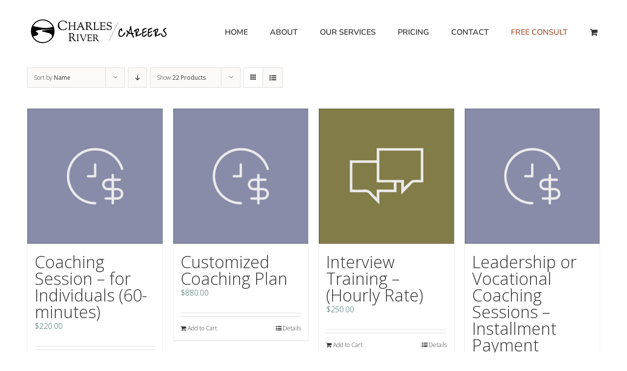

--- FILE ---
content_type: text/html; charset=UTF-8
request_url: https://charlesrivercareers.com/product-category/additional-career-services/?product_orderby=name
body_size: 15736
content:
<!DOCTYPE html>
<html class="avada-html-layout-wide avada-html-header-position-top avada-html-is-archive" lang="en-US" prefix="og: http://ogp.me/ns# fb: http://ogp.me/ns/fb#">
<head>
	<meta http-equiv="X-UA-Compatible" content="IE=edge" />
	<meta http-equiv="Content-Type" content="text/html; charset=utf-8"/>
	<meta name="viewport" content="width=device-width, initial-scale=1" />
	<title>Additional Services &#8211; Charles River Careers</title>
<meta name='robots' content='max-image-preview:large' />
<link rel='dns-prefetch' href='//www.googletagmanager.com' />
<link rel="alternate" type="application/rss+xml" title="Charles River Careers &raquo; Feed" href="https://charlesrivercareers.com/feed/" />
<link rel="alternate" type="application/rss+xml" title="Charles River Careers &raquo; Comments Feed" href="https://charlesrivercareers.com/comments/feed/" />
								<link rel="icon" href="https://charlesrivercareers.com/wp-content/uploads/2017/09/CRC-favicon_16x16.png" type="image/png" />
		
		
					<!-- Android Icon -->
						<link rel="icon" sizes="192x192" href="https://charlesrivercareers.com/wp-content/uploads/2017/09/CRC-favicon_57x57.png" type="image/png">
		
					<!-- MS Edge Icon -->
						<meta name="msapplication-TileImage" content="https://charlesrivercareers.com/wp-content/uploads/2017/09/CRC-favicon_72x72.png" type="image/png">
				<link rel="alternate" type="application/rss+xml" title="Charles River Careers &raquo; Additional Services Category Feed" href="https://charlesrivercareers.com/product-category/additional-career-services/feed/" />
				
		<meta property="og:locale" content="en_US"/>
		<meta property="og:type" content="article"/>
		<meta property="og:site_name" content="Charles River Careers"/>
		<meta property="og:title" content="  Product categories  Additional Services"/>
				<meta property="og:url" content="https://charlesrivercareers.com/shop/coaching-sessions/"/>
																				<meta property="og:image" content="https://charlesrivercareers.com/wp-content/uploads/2017/10/buy-coaching-time-by-the-hour_600x600.jpg"/>
		<meta property="og:image:width" content="600"/>
		<meta property="og:image:height" content="600"/>
		<meta property="og:image:type" content="image/jpeg"/>
				<style id='wp-img-auto-sizes-contain-inline-css' type='text/css'>
img:is([sizes=auto i],[sizes^="auto," i]){contain-intrinsic-size:3000px 1500px}
/*# sourceURL=wp-img-auto-sizes-contain-inline-css */
</style>
<style id='wp-emoji-styles-inline-css' type='text/css'>

	img.wp-smiley, img.emoji {
		display: inline !important;
		border: none !important;
		box-shadow: none !important;
		height: 1em !important;
		width: 1em !important;
		margin: 0 0.07em !important;
		vertical-align: -0.1em !important;
		background: none !important;
		padding: 0 !important;
	}
/*# sourceURL=wp-emoji-styles-inline-css */
</style>
<style id='woocommerce-inline-inline-css' type='text/css'>
.woocommerce form .form-row .required { visibility: visible; }
/*# sourceURL=woocommerce-inline-inline-css */
</style>
<link rel='stylesheet' id='wc-bundle-style-css' href='https://charlesrivercareers.com/wp-content/plugins/woocommerce-product-bundles/assets/css/wc-pb-frontend.css?ver=5.5.2' type='text/css' media='all' />
<link rel='stylesheet' id='fusion-dynamic-css-css' href='https://charlesrivercareers.com/wp-content/uploads/fusion-styles/99312b44a72d50ad7bf85c67bf6ccdc9.min.css?ver=3.14.2' type='text/css' media='all' />
<script type="text/javascript" src="https://charlesrivercareers.com/wp-includes/js/jquery/jquery.min.js?ver=3.7.1" id="jquery-core-js"></script>
<script type="text/javascript" src="https://charlesrivercareers.com/wp-includes/js/jquery/jquery-migrate.min.js?ver=3.4.1" id="jquery-migrate-js"></script>
<script type="text/javascript" src="https://charlesrivercareers.com/wp-content/plugins/woocommerce/assets/js/jquery-blockui/jquery.blockUI.min.js?ver=2.7.0-wc.10.4.3" id="wc-jquery-blockui-js" data-wp-strategy="defer"></script>
<script type="text/javascript" src="https://charlesrivercareers.com/wp-content/plugins/woocommerce/assets/js/js-cookie/js.cookie.min.js?ver=2.1.4-wc.10.4.3" id="wc-js-cookie-js" data-wp-strategy="defer"></script>

<!-- Google tag (gtag.js) snippet added by Site Kit -->
<!-- Google Analytics snippet added by Site Kit -->
<script type="text/javascript" src="https://www.googletagmanager.com/gtag/js?id=GT-WPLLPNM" id="google_gtagjs-js" async></script>
<script type="text/javascript" id="google_gtagjs-js-after">
/* <![CDATA[ */
window.dataLayer = window.dataLayer || [];function gtag(){dataLayer.push(arguments);}
gtag("set","linker",{"domains":["charlesrivercareers.com"]});
gtag("js", new Date());
gtag("set", "developer_id.dZTNiMT", true);
gtag("config", "GT-WPLLPNM");
 window._googlesitekit = window._googlesitekit || {}; window._googlesitekit.throttledEvents = []; window._googlesitekit.gtagEvent = (name, data) => { var key = JSON.stringify( { name, data } ); if ( !! window._googlesitekit.throttledEvents[ key ] ) { return; } window._googlesitekit.throttledEvents[ key ] = true; setTimeout( () => { delete window._googlesitekit.throttledEvents[ key ]; }, 5 ); gtag( "event", name, { ...data, event_source: "site-kit" } ); }; 
//# sourceURL=google_gtagjs-js-after
/* ]]> */
</script>
<link rel="https://api.w.org/" href="https://charlesrivercareers.com/wp-json/" /><link rel="alternate" title="JSON" type="application/json" href="https://charlesrivercareers.com/wp-json/wp/v2/product_cat/35" /><link rel="EditURI" type="application/rsd+xml" title="RSD" href="https://charlesrivercareers.com/xmlrpc.php?rsd" />
<meta name="generator" content="WordPress 6.9" />
<meta name="generator" content="WooCommerce 10.4.3" />
<meta name="generator" content="Site Kit by Google 1.170.0" /><style type="text/css" id="css-fb-visibility">@media screen and (max-width: 800px){.fusion-no-small-visibility{display:none !important;}body .sm-text-align-center{text-align:center !important;}body .sm-text-align-left{text-align:left !important;}body .sm-text-align-right{text-align:right !important;}body .sm-text-align-justify{text-align:justify !important;}body .sm-flex-align-center{justify-content:center !important;}body .sm-flex-align-flex-start{justify-content:flex-start !important;}body .sm-flex-align-flex-end{justify-content:flex-end !important;}body .sm-mx-auto{margin-left:auto !important;margin-right:auto !important;}body .sm-ml-auto{margin-left:auto !important;}body .sm-mr-auto{margin-right:auto !important;}body .fusion-absolute-position-small{position:absolute;width:100%;}.awb-sticky.awb-sticky-small{ position: sticky; top: var(--awb-sticky-offset,0); }}@media screen and (min-width: 801px) and (max-width: 1024px){.fusion-no-medium-visibility{display:none !important;}body .md-text-align-center{text-align:center !important;}body .md-text-align-left{text-align:left !important;}body .md-text-align-right{text-align:right !important;}body .md-text-align-justify{text-align:justify !important;}body .md-flex-align-center{justify-content:center !important;}body .md-flex-align-flex-start{justify-content:flex-start !important;}body .md-flex-align-flex-end{justify-content:flex-end !important;}body .md-mx-auto{margin-left:auto !important;margin-right:auto !important;}body .md-ml-auto{margin-left:auto !important;}body .md-mr-auto{margin-right:auto !important;}body .fusion-absolute-position-medium{position:absolute;width:100%;}.awb-sticky.awb-sticky-medium{ position: sticky; top: var(--awb-sticky-offset,0); }}@media screen and (min-width: 1025px){.fusion-no-large-visibility{display:none !important;}body .lg-text-align-center{text-align:center !important;}body .lg-text-align-left{text-align:left !important;}body .lg-text-align-right{text-align:right !important;}body .lg-text-align-justify{text-align:justify !important;}body .lg-flex-align-center{justify-content:center !important;}body .lg-flex-align-flex-start{justify-content:flex-start !important;}body .lg-flex-align-flex-end{justify-content:flex-end !important;}body .lg-mx-auto{margin-left:auto !important;margin-right:auto !important;}body .lg-ml-auto{margin-left:auto !important;}body .lg-mr-auto{margin-right:auto !important;}body .fusion-absolute-position-large{position:absolute;width:100%;}.awb-sticky.awb-sticky-large{ position: sticky; top: var(--awb-sticky-offset,0); }}</style>	<noscript><style>.woocommerce-product-gallery{ opacity: 1 !important; }</style></noscript>
	<style type="text/css">.recentcomments a{display:inline !important;padding:0 !important;margin:0 !important;}</style>
<!-- Google Tag Manager snippet added by Site Kit -->
<script type="text/javascript">
/* <![CDATA[ */

			( function( w, d, s, l, i ) {
				w[l] = w[l] || [];
				w[l].push( {'gtm.start': new Date().getTime(), event: 'gtm.js'} );
				var f = d.getElementsByTagName( s )[0],
					j = d.createElement( s ), dl = l != 'dataLayer' ? '&l=' + l : '';
				j.async = true;
				j.src = 'https://www.googletagmanager.com/gtm.js?id=' + i + dl;
				f.parentNode.insertBefore( j, f );
			} )( window, document, 'script', 'dataLayer', 'GTM-MHSLXDB' );
			
/* ]]> */
</script>

<!-- End Google Tag Manager snippet added by Site Kit -->
		<style type="text/css" id="wp-custom-css">
			/*
You can add your own CSS here.
Click the help icon above to learn more.
*/



		</style>
				<script type="text/javascript">
			var doc = document.documentElement;
			doc.setAttribute( 'data-useragent', navigator.userAgent );
		</script>
		
	<link href="https://fonts.googleapis.com/css?family=Annie+Use+Your+Telescope|Architects+Daughter|Coming+Soon|Crafty+Girls|Indie+Flower|Montserrat:300|Neucha|Nunito:300|Open+Sans:300|Reenie+Beanie|Rock+Salt|Shadows+Into+Light+Two|Ubuntu:300" rel="stylesheet">
<link href="https://fonts.googleapis.com/css?family=Open+Sans:300,300i,400,400i,600,600i,700,700i" rel="stylesheet"><link rel='stylesheet' id='wc-blocks-style-css' href='https://charlesrivercareers.com/wp-content/plugins/woocommerce/assets/client/blocks/wc-blocks.css?ver=wc-10.4.3' type='text/css' media='all' />
<style id='global-styles-inline-css' type='text/css'>
:root{--wp--preset--aspect-ratio--square: 1;--wp--preset--aspect-ratio--4-3: 4/3;--wp--preset--aspect-ratio--3-4: 3/4;--wp--preset--aspect-ratio--3-2: 3/2;--wp--preset--aspect-ratio--2-3: 2/3;--wp--preset--aspect-ratio--16-9: 16/9;--wp--preset--aspect-ratio--9-16: 9/16;--wp--preset--color--black: #000000;--wp--preset--color--cyan-bluish-gray: #abb8c3;--wp--preset--color--white: #ffffff;--wp--preset--color--pale-pink: #f78da7;--wp--preset--color--vivid-red: #cf2e2e;--wp--preset--color--luminous-vivid-orange: #ff6900;--wp--preset--color--luminous-vivid-amber: #fcb900;--wp--preset--color--light-green-cyan: #7bdcb5;--wp--preset--color--vivid-green-cyan: #00d084;--wp--preset--color--pale-cyan-blue: #8ed1fc;--wp--preset--color--vivid-cyan-blue: #0693e3;--wp--preset--color--vivid-purple: #9b51e0;--wp--preset--color--awb-color-1: rgba(255,255,255,1);--wp--preset--color--awb-color-2: rgba(246,246,246,1);--wp--preset--color--awb-color-3: rgba(226,226,226,1);--wp--preset--color--awb-color-4: rgba(224,222,222,1);--wp--preset--color--awb-color-5: rgba(160,206,78,1);--wp--preset--color--awb-color-6: rgba(116,116,116,1);--wp--preset--color--awb-color-7: rgba(57,101,100,1);--wp--preset--color--awb-color-8: rgba(51,51,51,1);--wp--preset--color--awb-color-custom-10: rgba(235,234,234,1);--wp--preset--color--awb-color-custom-11: rgba(47,51,53,1);--wp--preset--color--awb-color-custom-12: rgba(235,234,234,0.8);--wp--preset--color--awb-color-custom-13: rgba(114,118,108,1);--wp--preset--color--awb-color-custom-14: rgba(100,118,73,1);--wp--preset--color--awb-color-custom-15: rgba(146,133,86,1);--wp--preset--color--awb-color-custom-16: rgba(229,229,229,1);--wp--preset--color--awb-color-custom-17: rgba(248,248,248,1);--wp--preset--color--awb-color-custom-18: rgba(249,249,249,1);--wp--preset--gradient--vivid-cyan-blue-to-vivid-purple: linear-gradient(135deg,rgb(6,147,227) 0%,rgb(155,81,224) 100%);--wp--preset--gradient--light-green-cyan-to-vivid-green-cyan: linear-gradient(135deg,rgb(122,220,180) 0%,rgb(0,208,130) 100%);--wp--preset--gradient--luminous-vivid-amber-to-luminous-vivid-orange: linear-gradient(135deg,rgb(252,185,0) 0%,rgb(255,105,0) 100%);--wp--preset--gradient--luminous-vivid-orange-to-vivid-red: linear-gradient(135deg,rgb(255,105,0) 0%,rgb(207,46,46) 100%);--wp--preset--gradient--very-light-gray-to-cyan-bluish-gray: linear-gradient(135deg,rgb(238,238,238) 0%,rgb(169,184,195) 100%);--wp--preset--gradient--cool-to-warm-spectrum: linear-gradient(135deg,rgb(74,234,220) 0%,rgb(151,120,209) 20%,rgb(207,42,186) 40%,rgb(238,44,130) 60%,rgb(251,105,98) 80%,rgb(254,248,76) 100%);--wp--preset--gradient--blush-light-purple: linear-gradient(135deg,rgb(255,206,236) 0%,rgb(152,150,240) 100%);--wp--preset--gradient--blush-bordeaux: linear-gradient(135deg,rgb(254,205,165) 0%,rgb(254,45,45) 50%,rgb(107,0,62) 100%);--wp--preset--gradient--luminous-dusk: linear-gradient(135deg,rgb(255,203,112) 0%,rgb(199,81,192) 50%,rgb(65,88,208) 100%);--wp--preset--gradient--pale-ocean: linear-gradient(135deg,rgb(255,245,203) 0%,rgb(182,227,212) 50%,rgb(51,167,181) 100%);--wp--preset--gradient--electric-grass: linear-gradient(135deg,rgb(202,248,128) 0%,rgb(113,206,126) 100%);--wp--preset--gradient--midnight: linear-gradient(135deg,rgb(2,3,129) 0%,rgb(40,116,252) 100%);--wp--preset--font-size--small: 12px;--wp--preset--font-size--medium: 20px;--wp--preset--font-size--large: 24px;--wp--preset--font-size--x-large: 42px;--wp--preset--font-size--normal: 16px;--wp--preset--font-size--xlarge: 32px;--wp--preset--font-size--huge: 48px;--wp--preset--spacing--20: 0.44rem;--wp--preset--spacing--30: 0.67rem;--wp--preset--spacing--40: 1rem;--wp--preset--spacing--50: 1.5rem;--wp--preset--spacing--60: 2.25rem;--wp--preset--spacing--70: 3.38rem;--wp--preset--spacing--80: 5.06rem;--wp--preset--shadow--natural: 6px 6px 9px rgba(0, 0, 0, 0.2);--wp--preset--shadow--deep: 12px 12px 50px rgba(0, 0, 0, 0.4);--wp--preset--shadow--sharp: 6px 6px 0px rgba(0, 0, 0, 0.2);--wp--preset--shadow--outlined: 6px 6px 0px -3px rgb(255, 255, 255), 6px 6px rgb(0, 0, 0);--wp--preset--shadow--crisp: 6px 6px 0px rgb(0, 0, 0);}:where(.is-layout-flex){gap: 0.5em;}:where(.is-layout-grid){gap: 0.5em;}body .is-layout-flex{display: flex;}.is-layout-flex{flex-wrap: wrap;align-items: center;}.is-layout-flex > :is(*, div){margin: 0;}body .is-layout-grid{display: grid;}.is-layout-grid > :is(*, div){margin: 0;}:where(.wp-block-columns.is-layout-flex){gap: 2em;}:where(.wp-block-columns.is-layout-grid){gap: 2em;}:where(.wp-block-post-template.is-layout-flex){gap: 1.25em;}:where(.wp-block-post-template.is-layout-grid){gap: 1.25em;}.has-black-color{color: var(--wp--preset--color--black) !important;}.has-cyan-bluish-gray-color{color: var(--wp--preset--color--cyan-bluish-gray) !important;}.has-white-color{color: var(--wp--preset--color--white) !important;}.has-pale-pink-color{color: var(--wp--preset--color--pale-pink) !important;}.has-vivid-red-color{color: var(--wp--preset--color--vivid-red) !important;}.has-luminous-vivid-orange-color{color: var(--wp--preset--color--luminous-vivid-orange) !important;}.has-luminous-vivid-amber-color{color: var(--wp--preset--color--luminous-vivid-amber) !important;}.has-light-green-cyan-color{color: var(--wp--preset--color--light-green-cyan) !important;}.has-vivid-green-cyan-color{color: var(--wp--preset--color--vivid-green-cyan) !important;}.has-pale-cyan-blue-color{color: var(--wp--preset--color--pale-cyan-blue) !important;}.has-vivid-cyan-blue-color{color: var(--wp--preset--color--vivid-cyan-blue) !important;}.has-vivid-purple-color{color: var(--wp--preset--color--vivid-purple) !important;}.has-black-background-color{background-color: var(--wp--preset--color--black) !important;}.has-cyan-bluish-gray-background-color{background-color: var(--wp--preset--color--cyan-bluish-gray) !important;}.has-white-background-color{background-color: var(--wp--preset--color--white) !important;}.has-pale-pink-background-color{background-color: var(--wp--preset--color--pale-pink) !important;}.has-vivid-red-background-color{background-color: var(--wp--preset--color--vivid-red) !important;}.has-luminous-vivid-orange-background-color{background-color: var(--wp--preset--color--luminous-vivid-orange) !important;}.has-luminous-vivid-amber-background-color{background-color: var(--wp--preset--color--luminous-vivid-amber) !important;}.has-light-green-cyan-background-color{background-color: var(--wp--preset--color--light-green-cyan) !important;}.has-vivid-green-cyan-background-color{background-color: var(--wp--preset--color--vivid-green-cyan) !important;}.has-pale-cyan-blue-background-color{background-color: var(--wp--preset--color--pale-cyan-blue) !important;}.has-vivid-cyan-blue-background-color{background-color: var(--wp--preset--color--vivid-cyan-blue) !important;}.has-vivid-purple-background-color{background-color: var(--wp--preset--color--vivid-purple) !important;}.has-black-border-color{border-color: var(--wp--preset--color--black) !important;}.has-cyan-bluish-gray-border-color{border-color: var(--wp--preset--color--cyan-bluish-gray) !important;}.has-white-border-color{border-color: var(--wp--preset--color--white) !important;}.has-pale-pink-border-color{border-color: var(--wp--preset--color--pale-pink) !important;}.has-vivid-red-border-color{border-color: var(--wp--preset--color--vivid-red) !important;}.has-luminous-vivid-orange-border-color{border-color: var(--wp--preset--color--luminous-vivid-orange) !important;}.has-luminous-vivid-amber-border-color{border-color: var(--wp--preset--color--luminous-vivid-amber) !important;}.has-light-green-cyan-border-color{border-color: var(--wp--preset--color--light-green-cyan) !important;}.has-vivid-green-cyan-border-color{border-color: var(--wp--preset--color--vivid-green-cyan) !important;}.has-pale-cyan-blue-border-color{border-color: var(--wp--preset--color--pale-cyan-blue) !important;}.has-vivid-cyan-blue-border-color{border-color: var(--wp--preset--color--vivid-cyan-blue) !important;}.has-vivid-purple-border-color{border-color: var(--wp--preset--color--vivid-purple) !important;}.has-vivid-cyan-blue-to-vivid-purple-gradient-background{background: var(--wp--preset--gradient--vivid-cyan-blue-to-vivid-purple) !important;}.has-light-green-cyan-to-vivid-green-cyan-gradient-background{background: var(--wp--preset--gradient--light-green-cyan-to-vivid-green-cyan) !important;}.has-luminous-vivid-amber-to-luminous-vivid-orange-gradient-background{background: var(--wp--preset--gradient--luminous-vivid-amber-to-luminous-vivid-orange) !important;}.has-luminous-vivid-orange-to-vivid-red-gradient-background{background: var(--wp--preset--gradient--luminous-vivid-orange-to-vivid-red) !important;}.has-very-light-gray-to-cyan-bluish-gray-gradient-background{background: var(--wp--preset--gradient--very-light-gray-to-cyan-bluish-gray) !important;}.has-cool-to-warm-spectrum-gradient-background{background: var(--wp--preset--gradient--cool-to-warm-spectrum) !important;}.has-blush-light-purple-gradient-background{background: var(--wp--preset--gradient--blush-light-purple) !important;}.has-blush-bordeaux-gradient-background{background: var(--wp--preset--gradient--blush-bordeaux) !important;}.has-luminous-dusk-gradient-background{background: var(--wp--preset--gradient--luminous-dusk) !important;}.has-pale-ocean-gradient-background{background: var(--wp--preset--gradient--pale-ocean) !important;}.has-electric-grass-gradient-background{background: var(--wp--preset--gradient--electric-grass) !important;}.has-midnight-gradient-background{background: var(--wp--preset--gradient--midnight) !important;}.has-small-font-size{font-size: var(--wp--preset--font-size--small) !important;}.has-medium-font-size{font-size: var(--wp--preset--font-size--medium) !important;}.has-large-font-size{font-size: var(--wp--preset--font-size--large) !important;}.has-x-large-font-size{font-size: var(--wp--preset--font-size--x-large) !important;}
/*# sourceURL=global-styles-inline-css */
</style>
<link rel='stylesheet' id='wc-stripe-blocks-checkout-style-css' href='https://charlesrivercareers.com/wp-content/plugins/woocommerce-gateway-stripe/build/upe-blocks.css?ver=1e1661bb3db973deba05' type='text/css' media='all' />
</head>

<body class="archive tax-product_cat term-additional-career-services term-35 wp-theme-Avada theme-Avada woocommerce woocommerce-page woocommerce-no-js fusion-image-hovers fusion-pagination-sizing fusion-button_type-flat fusion-button_span-no fusion-button_gradient-linear avada-image-rollover-circle-yes avada-image-rollover-yes avada-image-rollover-direction-left fusion-body ltr fusion-sticky-header no-tablet-sticky-header no-mobile-sticky-header avada-has-rev-slider-styles fusion-disable-outline fusion-sub-menu-fade mobile-logo-pos-left layout-wide-mode avada-has-boxed-modal-shadow-none layout-scroll-offset-full avada-has-zero-margin-offset-top fusion-top-header menu-text-align-center fusion-woo-product-design-classic fusion-woo-shop-page-columns-4 fusion-woo-related-columns-4 fusion-woo-archive-page-columns-4 avada-has-woo-gallery-disabled woo-sale-badge-circle woo-outofstock-badge-top_bar mobile-menu-design-modern fusion-show-pagination-text fusion-header-layout-v1 avada-responsive avada-footer-fx-none avada-menu-highlight-style-bar fusion-search-form-classic fusion-main-menu-search-overlay fusion-avatar-square avada-sticky-shrinkage avada-dropdown-styles avada-blog-layout-large avada-blog-archive-layout-large avada-header-shadow-no avada-menu-icon-position-left avada-has-megamenu-shadow avada-has-mainmenu-dropdown-divider avada-has-breadcrumb-mobile-hidden avada-has-titlebar-hide avada-has-pagination-padding avada-flyout-menu-direction-fade avada-ec-views-v1" data-awb-post-id="1438">
			<!-- Google Tag Manager (noscript) snippet added by Site Kit -->
		<noscript>
			<iframe src="https://www.googletagmanager.com/ns.html?id=GTM-MHSLXDB" height="0" width="0" style="display:none;visibility:hidden"></iframe>
		</noscript>
		<!-- End Google Tag Manager (noscript) snippet added by Site Kit -->
			<a class="skip-link screen-reader-text" href="#content">Skip to content</a>

	<div id="boxed-wrapper">
		
		<div id="wrapper" class="fusion-wrapper">
			<div id="home" style="position:relative;top:-1px;"></div>
							
					
			<header class="fusion-header-wrapper">
				<div class="fusion-header-v1 fusion-logo-alignment fusion-logo-left fusion-sticky-menu- fusion-sticky-logo-1 fusion-mobile-logo-1  fusion-mobile-menu-design-modern">
					<div class="fusion-header-sticky-height"></div>
<div class="fusion-header">
	<div class="fusion-row">
					<div class="fusion-logo" data-margin-top="30px" data-margin-bottom="0px" data-margin-left="0px" data-margin-right="0px">
			<a class="fusion-logo-link"  href="https://charlesrivercareers.com/" >

						<!-- standard logo -->
			<img src="https://charlesrivercareers.com/wp-content/uploads/2025/04/charlesrivercareers-logo-wide_300x65-3c-1.png" srcset="https://charlesrivercareers.com/wp-content/uploads/2025/04/charlesrivercareers-logo-wide_300x65-3c-1.png 1x, https://charlesrivercareers.com/wp-content/uploads/2025/04/charlesrivercareers-logo-wide_600x130.png 2x" width="300" height="66" style="max-height:66px;height:auto;" alt="Charles River Careers Logo" data-retina_logo_url="https://charlesrivercareers.com/wp-content/uploads/2025/04/charlesrivercareers-logo-wide_600x130.png" class="fusion-standard-logo" />

											<!-- mobile logo -->
				<img src="https://charlesrivercareers.com/wp-content/uploads/2025/04/charlesrivercareers-logo-wide_275x60.png" srcset="https://charlesrivercareers.com/wp-content/uploads/2025/04/charlesrivercareers-logo-wide_275x60.png 1x, https://charlesrivercareers.com/wp-content/uploads/2025/04/charlesrivercareers-logo-wide_550x120.png 2x" width="275" height="60" style="max-height:60px;height:auto;" alt="Charles River Careers Logo" data-retina_logo_url="https://charlesrivercareers.com/wp-content/uploads/2025/04/charlesrivercareers-logo-wide_550x120.png" class="fusion-mobile-logo" />
			
											<!-- sticky header logo -->
				<img src="https://charlesrivercareers.com/wp-content/uploads/2025/04/charlesrivercareers-logo-wide_300x65-3c-1.png" srcset="https://charlesrivercareers.com/wp-content/uploads/2025/04/charlesrivercareers-logo-wide_300x65-3c-1.png 1x, https://charlesrivercareers.com/wp-content/uploads/2025/04/charlesrivercareers-logo-wide_600x135-3c.png 2x" width="300" height="66" style="max-height:66px;height:auto;" alt="Charles River Careers Logo" data-retina_logo_url="https://charlesrivercareers.com/wp-content/uploads/2025/04/charlesrivercareers-logo-wide_600x135-3c.png" class="fusion-sticky-logo" />
					</a>
		</div>		<nav class="fusion-main-menu" aria-label="Main Menu"><div class="fusion-overlay-search">		<form role="search" class="searchform fusion-search-form  fusion-search-form-classic" method="get" action="https://charlesrivercareers.com/">
			<div class="fusion-search-form-content">

				
				<div class="fusion-search-field search-field">
					<label><span class="screen-reader-text">Search for:</span>
													<input type="search" value="" name="s" class="s" placeholder="Search..." required aria-required="true" aria-label="Search..."/>
											</label>
				</div>
				<div class="fusion-search-button search-button">
					<input type="submit" class="fusion-search-submit searchsubmit" aria-label="Search" value="&#xf002;" />
									</div>

				
			</div>


			
		</form>
		<div class="fusion-search-spacer"></div><a href="#" role="button" aria-label="Close Search" class="fusion-close-search"></a></div><ul id="menu-crc-main-menu" class="fusion-menu"><li  id="menu-item-29"  class="menu-item menu-item-type-post_type menu-item-object-page menu-item-home menu-item-29"  data-item-id="29"><a  href="https://charlesrivercareers.com/" class="fusion-bar-highlight"><span class="menu-text">HOME</span></a></li><li  id="menu-item-28"  class="menu-item menu-item-type-post_type menu-item-object-page menu-item-has-children menu-item-28 fusion-dropdown-menu"  data-item-id="28"><a  href="https://charlesrivercareers.com/about/" class="fusion-bar-highlight"><span class="menu-text">ABOUT</span></a><ul class="sub-menu"><li  id="menu-item-621"  class="menu-item menu-item-type-custom menu-item-object-custom menu-item-621 fusion-dropdown-submenu" ><a  href="https://charlesrivercareers.com/about#our-philosophy" class="fusion-bar-highlight"><span>Our Philosophy</span></a></li><li  id="menu-item-622"  class="menu-item menu-item-type-custom menu-item-object-custom menu-item-622 fusion-dropdown-submenu" ><a  href="https://charlesrivercareers.com/about#our-team" class="fusion-bar-highlight"><span>Team</span></a></li><li  id="menu-item-1838"  class="menu-item menu-item-type-custom menu-item-object-custom menu-item-1838 fusion-dropdown-submenu" ><a  href="https://charlesrivercareers.com/about#testimonials" class="fusion-bar-highlight"><span>Testimonials</span></a></li><li  id="menu-item-623"  class="menu-item menu-item-type-custom menu-item-object-custom menu-item-623 fusion-dropdown-submenu" ><a  href="https://charlesrivercareers.com/about#where-we-work" class="fusion-bar-highlight"><span>Where We Work</span></a></li></ul></li><li  id="menu-item-26"  class="menu-item menu-item-type-post_type menu-item-object-page menu-item-has-children menu-item-26 fusion-dropdown-menu"  data-item-id="26"><a  href="https://charlesrivercareers.com/our-services/" class="fusion-bar-highlight"><span class="menu-text">OUR SERVICES</span></a><ul class="sub-menu"><li  id="menu-item-625"  class="menu-item menu-item-type-custom menu-item-object-custom menu-item-625 fusion-dropdown-submenu" ><a  href="https://charlesrivercareers.com/our-services#individuals" class="fusion-bar-highlight"><span>Career Coaching</span></a></li><li  id="menu-item-2171"  class="menu-item menu-item-type-custom menu-item-object-custom menu-item-2171 fusion-dropdown-submenu" ><a  href="https://charlesrivercareers.com/executive-and-leadership-coaching/" class="fusion-bar-highlight"><span>Executive Coaching</span></a></li><li  id="menu-item-2170"  class="menu-item menu-item-type-custom menu-item-object-custom menu-item-2170 fusion-dropdown-submenu" ><a  href="https://charlesrivercareers.com/organizational-assessments/" class="fusion-bar-highlight"><span>Organizational Assessments</span></a></li><li  id="menu-item-2172"  class="menu-item menu-item-type-custom menu-item-object-custom menu-item-2172 fusion-dropdown-submenu" ><a  href="https://charlesrivercareers.com/coaching-for-corporate-teams/" class="fusion-bar-highlight"><span>Team Support</span></a></li></ul></li><li  id="menu-item-25"  class="menu-item menu-item-type-post_type menu-item-object-page menu-item-has-children menu-item-25 fusion-dropdown-menu"  data-item-id="25"><a  href="https://charlesrivercareers.com/pricing/" class="fusion-bar-highlight"><span class="menu-text">PRICING</span></a><ul class="sub-menu"><li  id="menu-item-3553"  class="menu-item menu-item-type-custom menu-item-object-custom menu-item-3553 fusion-dropdown-submenu" ><a  href="https://charlesrivercareers.com/pricing#pricing-plans-for-individuals" class="fusion-bar-highlight"><span>Career Coaching</span></a></li><li  id="menu-item-3554"  class="menu-item menu-item-type-custom menu-item-object-custom menu-item-3554 fusion-dropdown-submenu" ><a  href="https://charlesrivercareers.com/pricing#resume-professional-branding-section" class="fusion-bar-highlight"><span>Resumes &#038; Professional Branding</span></a></li><li  id="menu-item-630"  class="menu-item menu-item-type-custom menu-item-object-custom menu-item-630 fusion-dropdown-submenu" ><a  href="https://charlesrivercareers.com/pricing#pricing-plans-for-companies" class="fusion-bar-highlight"><span>Executive &#038; Leadership  Coaching</span></a></li><li  id="menu-item-631"  class="menu-item menu-item-type-custom menu-item-object-custom menu-item-631 fusion-dropdown-submenu" ><a  href="https://charlesrivercareers.com/pricing#pricing-plans-start-ups-non-profits" class="fusion-bar-highlight"><span>Start-Ups</span></a></li><li  id="menu-item-632"  class="menu-item menu-item-type-custom menu-item-object-custom menu-item-632 fusion-dropdown-submenu" ><a  href="https://charlesrivercareers.com/pricing#pricing-plans-start-ups-non-profits" class="fusion-bar-highlight"><span>Non-Profits</span></a></li><li  id="menu-item-624"  class="menu-item menu-item-type-custom menu-item-object-custom menu-item-624 fusion-dropdown-submenu" ><a  href="https://charlesrivercareers.com/pricing#frequently-asked-questions-FAQs" class="fusion-bar-highlight"><span>FAQs</span></a></li></ul></li><li  id="menu-item-27"  class="menu-item menu-item-type-post_type menu-item-object-page menu-item-27"  data-item-id="27"><a  href="https://charlesrivercareers.com/contact-us/" class="fusion-bar-highlight"><span class="menu-text">CONTACT</span></a></li><li  id="menu-item-1620"  class="menu-item menu-item-type-post_type menu-item-object-page menu-item-1620"  data-item-id="1620"><a  href="https://charlesrivercareers.com/free-career-coaching-session-consultation/" class="fusion-bar-highlight"><span class="menu-text">FREE CONSULT</span></a></li><li class="fusion-custom-menu-item fusion-menu-cart fusion-main-menu-cart fusion-widget-cart-counter"><a class="fusion-main-menu-icon fusion-bar-highlight" href="https://charlesrivercareers.com/cart/"><span class="menu-text" aria-label="View Cart"></span></a></li></ul></nav>	<div class="fusion-mobile-menu-icons">
							<a href="#" class="fusion-icon awb-icon-bars" aria-label="Toggle mobile menu" aria-expanded="false"></a>
		
		
		
					<a href="https://charlesrivercareers.com/cart/" class="fusion-icon awb-icon-shopping-cart"  aria-label="Toggle mobile cart"></a>
			</div>

<nav class="fusion-mobile-nav-holder fusion-mobile-menu-text-align-left" aria-label="Main Menu Mobile"></nav>

					</div>
</div>
				</div>
				<div class="fusion-clearfix"></div>
			</header>
								
							<div id="sliders-container" class="fusion-slider-visibility">
					</div>
				
					
							
			
						<main id="main" class="clearfix ">
				<div class="fusion-row" style="">
		<div class="woocommerce-container">
			<section id="content" class=" full-width" style="width: 100%;">
		<header class="woocommerce-products-header">
	
	</header>
<div class="woocommerce-notices-wrapper"></div>
<div class="catalog-ordering fusion-clearfix">
			<div class="orderby-order-container">
			<ul class="orderby order-dropdown">
				<li>
					<span class="current-li">
						<span class="current-li-content">
														<a aria-haspopup="true">Sort by <strong>Name</strong></a>
						</span>
					</span>
					<ul>
																			<li class="">
																<a href="?product_orderby=default">Sort by <strong>Default Order</strong></a>
							</li>
												<li class="current">
														<a href="?product_orderby=name">Sort by <strong>Name</strong></a>
						</li>
						<li class="">
														<a href="?product_orderby=price">Sort by <strong>Price</strong></a>
						</li>
						<li class="">
														<a href="?product_orderby=date">Sort by <strong>Date</strong></a>
						</li>
						<li class="">
														<a href="?product_orderby=popularity">Sort by <strong>Popularity</strong></a>
						</li>

											</ul>
				</li>
			</ul>

			<ul class="order">
															<li class="asc"><a aria-label="Descending order" aria-haspopup="true" href="?product_orderby=name&product_order=desc"><i class="awb-icon-arrow-down2" aria-hidden="true"></i></a></li>
												</ul>
		</div>

		<ul class="sort-count order-dropdown">
			<li>
				<span class="current-li">
					<a aria-haspopup="true">
						Show <strong>22 Products</strong>						</a>
					</span>
				<ul>
					<li class="current">
						<a href="?product_orderby=name&product_count=22">
							Show <strong>22 Products</strong>						</a>
					</li>
					<li class="">
						<a href="?product_orderby=name&product_count=44">
							Show <strong>44 Products</strong>						</a>
					</li>
					<li class="">
						<a href="?product_orderby=name&product_count=66">
							Show <strong>66 Products</strong>						</a>
					</li>
				</ul>
			</li>
		</ul>
	
											<ul class="fusion-grid-list-view">
			<li class="fusion-grid-view-li active-view">
				<a class="fusion-grid-view" aria-label="View as grid" aria-haspopup="true" href="?product_orderby=name&product_view=grid"><i class="awb-icon-grid icomoon-grid" aria-hidden="true"></i></a>
			</li>
			<li class="fusion-list-view-li">
				<a class="fusion-list-view" aria-haspopup="true" aria-label="View as list" href="?product_orderby=name&product_view=list"><i class="awb-icon-list icomoon-list" aria-hidden="true"></i></a>
			</li>
		</ul>
	</div>
<ul class="products clearfix products-4">
<li class="product type-product post-1438 status-publish first instock product_cat-additional-career-services has-post-thumbnail virtual purchasable product-type-simple product-grid-view">
	<div class="fusion-product-wrapper">
<a href="https://charlesrivercareers.com/shop/coaching-sessions/" class="product-images" aria-label="Coaching Session &#8211; for Individuals (60-minutes)">

<div class="featured-image">
		<img width="500" height="500" src="https://charlesrivercareers.com/wp-content/uploads/2017/10/buy-coaching-time-by-the-hour_600x600-500x500.jpg" class="attachment-woocommerce_thumbnail size-woocommerce_thumbnail wp-post-image" alt="" decoding="async" fetchpriority="high" srcset="https://charlesrivercareers.com/wp-content/uploads/2017/10/buy-coaching-time-by-the-hour_600x600-66x66.jpg 66w, https://charlesrivercareers.com/wp-content/uploads/2017/10/buy-coaching-time-by-the-hour_600x600-100x100.jpg 100w, https://charlesrivercareers.com/wp-content/uploads/2017/10/buy-coaching-time-by-the-hour_600x600-150x150.jpg 150w, https://charlesrivercareers.com/wp-content/uploads/2017/10/buy-coaching-time-by-the-hour_600x600-200x200.jpg 200w, https://charlesrivercareers.com/wp-content/uploads/2017/10/buy-coaching-time-by-the-hour_600x600-300x300.jpg 300w, https://charlesrivercareers.com/wp-content/uploads/2017/10/buy-coaching-time-by-the-hour_600x600-400x400.jpg 400w, https://charlesrivercareers.com/wp-content/uploads/2017/10/buy-coaching-time-by-the-hour_600x600-500x500.jpg 500w, https://charlesrivercareers.com/wp-content/uploads/2017/10/buy-coaching-time-by-the-hour_600x600.jpg 600w" sizes="(max-width: 500px) 100vw, 500px" />
						<div class="cart-loading"><i class="awb-icon-spinner" aria-hidden="true"></i></div>
			</div>
</a>
<div class="fusion-product-content">
	<div class="product-details">
		<div class="product-details-container">
<h3 class="product-title">
	<a href="https://charlesrivercareers.com/shop/coaching-sessions/">
		Coaching Session &#8211; for Individuals (60-minutes)	</a>
</h3>
<div class="fusion-price-rating">

	<span class="price"><span class="woocommerce-Price-amount amount"><bdi><span class="woocommerce-Price-currencySymbol">&#36;</span>220.00</bdi></span></span>
		</div>
	</div>
</div>


	<div class="product-buttons">
		<div class="fusion-content-sep sep-double sep-solid"></div>
		<div class="product-buttons-container clearfix">
<a href="/product-category/additional-career-services/?product_orderby=name&#038;add-to-cart=1438" aria-describedby="woocommerce_loop_add_to_cart_link_describedby_1438" data-quantity="1" class="button product_type_simple add_to_cart_button ajax_add_to_cart" data-product_id="1438" data-product_sku="CRC-coaching-hours" aria-label="Add to cart: &ldquo;Coaching Session - for Individuals (60-minutes)&rdquo;" rel="nofollow">Add to Cart</a>	<span id="woocommerce_loop_add_to_cart_link_describedby_1438" class="screen-reader-text">
			</span>

<a href="https://charlesrivercareers.com/shop/coaching-sessions/" class="show_details_button">
	Details</a>


	</div>
	</div>

	</div> </div>
</li>
<li class="product type-product post-3427 status-publish instock product_cat-additional-career-services has-post-thumbnail virtual purchasable product-type-simple product-grid-view">
	<div class="fusion-product-wrapper">
<a href="https://charlesrivercareers.com/shop/customized-coaching-plan/" class="product-images" aria-label="Customized Coaching Plan">

<div class="featured-image">
		<img width="500" height="500" src="https://charlesrivercareers.com/wp-content/uploads/2017/10/buy-coaching-time-by-the-hour_600x600-500x500.jpg" class="attachment-woocommerce_thumbnail size-woocommerce_thumbnail wp-post-image" alt="" decoding="async" srcset="https://charlesrivercareers.com/wp-content/uploads/2017/10/buy-coaching-time-by-the-hour_600x600-66x66.jpg 66w, https://charlesrivercareers.com/wp-content/uploads/2017/10/buy-coaching-time-by-the-hour_600x600-100x100.jpg 100w, https://charlesrivercareers.com/wp-content/uploads/2017/10/buy-coaching-time-by-the-hour_600x600-150x150.jpg 150w, https://charlesrivercareers.com/wp-content/uploads/2017/10/buy-coaching-time-by-the-hour_600x600-200x200.jpg 200w, https://charlesrivercareers.com/wp-content/uploads/2017/10/buy-coaching-time-by-the-hour_600x600-300x300.jpg 300w, https://charlesrivercareers.com/wp-content/uploads/2017/10/buy-coaching-time-by-the-hour_600x600-400x400.jpg 400w, https://charlesrivercareers.com/wp-content/uploads/2017/10/buy-coaching-time-by-the-hour_600x600-500x500.jpg 500w, https://charlesrivercareers.com/wp-content/uploads/2017/10/buy-coaching-time-by-the-hour_600x600.jpg 600w" sizes="(max-width: 500px) 100vw, 500px" />
						<div class="cart-loading"><i class="awb-icon-spinner" aria-hidden="true"></i></div>
			</div>
</a>
<div class="fusion-product-content">
	<div class="product-details">
		<div class="product-details-container">
<h3 class="product-title">
	<a href="https://charlesrivercareers.com/shop/customized-coaching-plan/">
		Customized Coaching Plan	</a>
</h3>
<div class="fusion-price-rating">

	<span class="price"><span class="woocommerce-Price-amount amount"><bdi><span class="woocommerce-Price-currencySymbol">&#36;</span>880.00</bdi></span></span>
		</div>
	</div>
</div>


	<div class="product-buttons">
		<div class="fusion-content-sep sep-double sep-solid"></div>
		<div class="product-buttons-container clearfix">
<a href="/product-category/additional-career-services/?product_orderby=name&#038;add-to-cart=3427" aria-describedby="woocommerce_loop_add_to_cart_link_describedby_3427" data-quantity="1" class="button product_type_simple add_to_cart_button ajax_add_to_cart" data-product_id="3427" data-product_sku="CRC-customized-coaching-plan" aria-label="Add to cart: &ldquo;Customized Coaching Plan&rdquo;" rel="nofollow">Add to Cart</a>	<span id="woocommerce_loop_add_to_cart_link_describedby_3427" class="screen-reader-text">
			</span>

<a href="https://charlesrivercareers.com/shop/customized-coaching-plan/" class="show_details_button">
	Details</a>


	</div>
	</div>

	</div> </div>
</li>
<li class="product type-product post-852 status-publish instock product_cat-additional-career-services has-post-thumbnail virtual purchasable product-type-simple product-grid-view">
	<div class="fusion-product-wrapper">
<a href="https://charlesrivercareers.com/shop/interview-training/" class="product-images" aria-label="Interview Training &#8211; (Hourly Rate)">

<div class="featured-image">
		<img width="500" height="500" src="https://charlesrivercareers.com/wp-content/uploads/2017/09/interview-coaching_600x600-1-500x500.jpg" class="attachment-woocommerce_thumbnail size-woocommerce_thumbnail wp-post-image" alt="" decoding="async" srcset="https://charlesrivercareers.com/wp-content/uploads/2017/09/interview-coaching_600x600-1-66x66.jpg 66w, https://charlesrivercareers.com/wp-content/uploads/2017/09/interview-coaching_600x600-1-100x100.jpg 100w, https://charlesrivercareers.com/wp-content/uploads/2017/09/interview-coaching_600x600-1-150x150.jpg 150w, https://charlesrivercareers.com/wp-content/uploads/2017/09/interview-coaching_600x600-1-200x200.jpg 200w, https://charlesrivercareers.com/wp-content/uploads/2017/09/interview-coaching_600x600-1-300x300.jpg 300w, https://charlesrivercareers.com/wp-content/uploads/2017/09/interview-coaching_600x600-1-400x400.jpg 400w, https://charlesrivercareers.com/wp-content/uploads/2017/09/interview-coaching_600x600-1-500x500.jpg 500w, https://charlesrivercareers.com/wp-content/uploads/2017/09/interview-coaching_600x600-1.jpg 600w" sizes="(max-width: 500px) 100vw, 500px" />
						<div class="cart-loading"><i class="awb-icon-spinner" aria-hidden="true"></i></div>
			</div>
</a>
<div class="fusion-product-content">
	<div class="product-details">
		<div class="product-details-container">
<h3 class="product-title">
	<a href="https://charlesrivercareers.com/shop/interview-training/">
		Interview Training &#8211; (Hourly Rate)	</a>
</h3>
<div class="fusion-price-rating">

	<span class="price"><span class="woocommerce-Price-amount amount"><bdi><span class="woocommerce-Price-currencySymbol">&#36;</span>250.00</bdi></span></span>
		</div>
	</div>
</div>


	<div class="product-buttons">
		<div class="fusion-content-sep sep-double sep-solid"></div>
		<div class="product-buttons-container clearfix">
<a href="/product-category/additional-career-services/?product_orderby=name&#038;add-to-cart=852" aria-describedby="woocommerce_loop_add_to_cart_link_describedby_852" data-quantity="1" class="button product_type_simple add_to_cart_button ajax_add_to_cart" data-product_id="852" data-product_sku="CRC-interview-training-1" aria-label="Add to cart: &ldquo;Interview Training - (Hourly Rate)&rdquo;" rel="nofollow">Add to Cart</a>	<span id="woocommerce_loop_add_to_cart_link_describedby_852" class="screen-reader-text">
			</span>

<a href="https://charlesrivercareers.com/shop/interview-training/" class="show_details_button">
	Details</a>


	</div>
	</div>

	</div> </div>
</li>
<li class="product type-product post-3665 status-publish last instock product_cat-additional-career-services has-post-thumbnail virtual purchasable product-type-simple product-grid-view">
	<div class="fusion-product-wrapper">
<a href="https://charlesrivercareers.com/shop/leadership-career-coaching-installment-payment-2/" class="product-images" aria-label="Leadership or Vocational Coaching Sessions &#8211; Installment Payment">

<div class="featured-image">
		<img width="500" height="500" src="https://charlesrivercareers.com/wp-content/uploads/2017/10/buy-coaching-time-by-the-hour_600x600-500x500.jpg" class="attachment-woocommerce_thumbnail size-woocommerce_thumbnail wp-post-image" alt="" decoding="async" srcset="https://charlesrivercareers.com/wp-content/uploads/2017/10/buy-coaching-time-by-the-hour_600x600-66x66.jpg 66w, https://charlesrivercareers.com/wp-content/uploads/2017/10/buy-coaching-time-by-the-hour_600x600-100x100.jpg 100w, https://charlesrivercareers.com/wp-content/uploads/2017/10/buy-coaching-time-by-the-hour_600x600-150x150.jpg 150w, https://charlesrivercareers.com/wp-content/uploads/2017/10/buy-coaching-time-by-the-hour_600x600-200x200.jpg 200w, https://charlesrivercareers.com/wp-content/uploads/2017/10/buy-coaching-time-by-the-hour_600x600-300x300.jpg 300w, https://charlesrivercareers.com/wp-content/uploads/2017/10/buy-coaching-time-by-the-hour_600x600-400x400.jpg 400w, https://charlesrivercareers.com/wp-content/uploads/2017/10/buy-coaching-time-by-the-hour_600x600-500x500.jpg 500w, https://charlesrivercareers.com/wp-content/uploads/2017/10/buy-coaching-time-by-the-hour_600x600.jpg 600w" sizes="(max-width: 500px) 100vw, 500px" />
						<div class="cart-loading"><i class="awb-icon-spinner" aria-hidden="true"></i></div>
			</div>
</a>
<div class="fusion-product-content">
	<div class="product-details">
		<div class="product-details-container">
<h3 class="product-title">
	<a href="https://charlesrivercareers.com/shop/leadership-career-coaching-installment-payment-2/">
		Leadership or Vocational Coaching Sessions &#8211; Installment Payment	</a>
</h3>
<div class="fusion-price-rating">

	<span class="price"><span class="woocommerce-Price-amount amount"><bdi><span class="woocommerce-Price-currencySymbol">&#36;</span>3,650.00</bdi></span></span>
		</div>
	</div>
</div>


	<div class="product-buttons">
		<div class="fusion-content-sep sep-double sep-solid"></div>
		<div class="product-buttons-container clearfix">
<a href="/product-category/additional-career-services/?product_orderby=name&#038;add-to-cart=3665" aria-describedby="woocommerce_loop_add_to_cart_link_describedby_3665" data-quantity="1" class="button product_type_simple add_to_cart_button ajax_add_to_cart" data-product_id="3665" data-product_sku="CRC-installment-pmt-1-1" aria-label="Add to cart: &ldquo;Leadership or Vocational Coaching Sessions - Installment Payment&rdquo;" rel="nofollow">Add to Cart</a>	<span id="woocommerce_loop_add_to_cart_link_describedby_3665" class="screen-reader-text">
			</span>

<a href="https://charlesrivercareers.com/shop/leadership-career-coaching-installment-payment-2/" class="show_details_button">
	Details</a>


	</div>
	</div>

	</div> </div>
</li>
<li class="product type-product post-849 status-publish first instock product_cat-additional-career-services has-post-thumbnail virtual purchasable product-type-simple product-grid-view">
	<div class="fusion-product-wrapper">
<a href="https://charlesrivercareers.com/shop/linkedin-editing/" class="product-images" aria-label="Linkedin Editing &#8211; (Hourly Rate)">

<div class="featured-image">
		<img width="500" height="500" src="https://charlesrivercareers.com/wp-content/uploads/2017/09/linkedin-editing-1_600x600-2-500x500.jpg" class="attachment-woocommerce_thumbnail size-woocommerce_thumbnail wp-post-image" alt="" decoding="async" srcset="https://charlesrivercareers.com/wp-content/uploads/2017/09/linkedin-editing-1_600x600-2-66x66.jpg 66w, https://charlesrivercareers.com/wp-content/uploads/2017/09/linkedin-editing-1_600x600-2-100x100.jpg 100w, https://charlesrivercareers.com/wp-content/uploads/2017/09/linkedin-editing-1_600x600-2-150x150.jpg 150w, https://charlesrivercareers.com/wp-content/uploads/2017/09/linkedin-editing-1_600x600-2-200x200.jpg 200w, https://charlesrivercareers.com/wp-content/uploads/2017/09/linkedin-editing-1_600x600-2-300x300.jpg 300w, https://charlesrivercareers.com/wp-content/uploads/2017/09/linkedin-editing-1_600x600-2-400x400.jpg 400w, https://charlesrivercareers.com/wp-content/uploads/2017/09/linkedin-editing-1_600x600-2-500x500.jpg 500w, https://charlesrivercareers.com/wp-content/uploads/2017/09/linkedin-editing-1_600x600-2.jpg 600w" sizes="(max-width: 500px) 100vw, 500px" />
						<div class="cart-loading"><i class="awb-icon-spinner" aria-hidden="true"></i></div>
			</div>
</a>
<div class="fusion-product-content">
	<div class="product-details">
		<div class="product-details-container">
<h3 class="product-title">
	<a href="https://charlesrivercareers.com/shop/linkedin-editing/">
		Linkedin Editing &#8211; (Hourly Rate)	</a>
</h3>
<div class="fusion-price-rating">

	<span class="price"><span class="woocommerce-Price-amount amount"><bdi><span class="woocommerce-Price-currencySymbol">&#36;</span>150.00</bdi></span></span>
		</div>
	</div>
</div>


	<div class="product-buttons">
		<div class="fusion-content-sep sep-double sep-solid"></div>
		<div class="product-buttons-container clearfix">
<a href="/product-category/additional-career-services/?product_orderby=name&#038;add-to-cart=849" aria-describedby="woocommerce_loop_add_to_cart_link_describedby_849" data-quantity="1" class="button product_type_simple add_to_cart_button ajax_add_to_cart" data-product_id="849" data-product_sku="CRC-Linkedin-editing-1" aria-label="Add to cart: &ldquo;Linkedin Editing - (Hourly Rate)&rdquo;" rel="nofollow">Add to Cart</a>	<span id="woocommerce_loop_add_to_cart_link_describedby_849" class="screen-reader-text">
			</span>

<a href="https://charlesrivercareers.com/shop/linkedin-editing/" class="show_details_button">
	Details</a>


	</div>
	</div>

	</div> </div>
</li>
<li class="product type-product post-3498 status-publish instock product_cat-additional-career-services has-post-thumbnail virtual purchasable product-type-simple product-grid-view">
	<div class="fusion-product-wrapper">
<a href="https://charlesrivercareers.com/shop/pitch-deck-design-development-service/" class="product-images" aria-label="Pitch Deck Development (Hourly Rate)">

<div class="featured-image">
		<img width="500" height="500" src="https://charlesrivercareers.com/wp-content/uploads/2017/09/portfolio-development_600x600-2-500x500.jpg" class="attachment-woocommerce_thumbnail size-woocommerce_thumbnail wp-post-image" alt="" decoding="async" srcset="https://charlesrivercareers.com/wp-content/uploads/2017/09/portfolio-development_600x600-2-66x66.jpg 66w, https://charlesrivercareers.com/wp-content/uploads/2017/09/portfolio-development_600x600-2-100x100.jpg 100w, https://charlesrivercareers.com/wp-content/uploads/2017/09/portfolio-development_600x600-2-150x150.jpg 150w, https://charlesrivercareers.com/wp-content/uploads/2017/09/portfolio-development_600x600-2-200x200.jpg 200w, https://charlesrivercareers.com/wp-content/uploads/2017/09/portfolio-development_600x600-2-300x300.jpg 300w, https://charlesrivercareers.com/wp-content/uploads/2017/09/portfolio-development_600x600-2-400x400.jpg 400w, https://charlesrivercareers.com/wp-content/uploads/2017/09/portfolio-development_600x600-2-500x500.jpg 500w, https://charlesrivercareers.com/wp-content/uploads/2017/09/portfolio-development_600x600-2.jpg 600w" sizes="(max-width: 500px) 100vw, 500px" />
						<div class="cart-loading"><i class="awb-icon-spinner" aria-hidden="true"></i></div>
			</div>
</a>
<div class="fusion-product-content">
	<div class="product-details">
		<div class="product-details-container">
<h3 class="product-title">
	<a href="https://charlesrivercareers.com/shop/pitch-deck-design-development-service/">
		Pitch Deck Development (Hourly Rate)	</a>
</h3>
<div class="fusion-price-rating">

	<span class="price"><span class="woocommerce-Price-amount amount"><bdi><span class="woocommerce-Price-currencySymbol">&#36;</span>190.00</bdi></span></span>
		</div>
	</div>
</div>


	<div class="product-buttons">
		<div class="fusion-content-sep sep-double sep-solid"></div>
		<div class="product-buttons-container clearfix">
<a href="/product-category/additional-career-services/?product_orderby=name&#038;add-to-cart=3498" aria-describedby="woocommerce_loop_add_to_cart_link_describedby_3498" data-quantity="1" class="button product_type_simple add_to_cart_button ajax_add_to_cart" data-product_id="3498" data-product_sku="CRC-portfolio-development-1-1" aria-label="Add to cart: &ldquo;Pitch Deck Development (Hourly Rate)&rdquo;" rel="nofollow">Add to Cart</a>	<span id="woocommerce_loop_add_to_cart_link_describedby_3498" class="screen-reader-text">
			</span>

<a href="https://charlesrivercareers.com/shop/pitch-deck-design-development-service/" class="show_details_button">
	Details</a>


	</div>
	</div>

	</div> </div>
</li>
<li class="product type-product post-847 status-publish instock product_cat-additional-career-services has-post-thumbnail virtual purchasable product-type-simple product-grid-view">
	<div class="fusion-product-wrapper">
<a href="https://charlesrivercareers.com/shop/resume-coverletter-editing/" class="product-images" aria-label="Resume &#038; Cover Letter Editing (Hourly Rate)">

<div class="featured-image">
		<img width="500" height="500" src="https://charlesrivercareers.com/wp-content/uploads/2017/09/resume-coverletter-editing-icon-1_600x600-1-500x500.jpg" class="attachment-woocommerce_thumbnail size-woocommerce_thumbnail wp-post-image" alt="" decoding="async" srcset="https://charlesrivercareers.com/wp-content/uploads/2017/09/resume-coverletter-editing-icon-1_600x600-1-66x66.jpg 66w, https://charlesrivercareers.com/wp-content/uploads/2017/09/resume-coverletter-editing-icon-1_600x600-1-100x100.jpg 100w, https://charlesrivercareers.com/wp-content/uploads/2017/09/resume-coverletter-editing-icon-1_600x600-1-150x150.jpg 150w, https://charlesrivercareers.com/wp-content/uploads/2017/09/resume-coverletter-editing-icon-1_600x600-1-200x200.jpg 200w, https://charlesrivercareers.com/wp-content/uploads/2017/09/resume-coverletter-editing-icon-1_600x600-1-300x300.jpg 300w, https://charlesrivercareers.com/wp-content/uploads/2017/09/resume-coverletter-editing-icon-1_600x600-1-400x400.jpg 400w, https://charlesrivercareers.com/wp-content/uploads/2017/09/resume-coverletter-editing-icon-1_600x600-1-500x500.jpg 500w, https://charlesrivercareers.com/wp-content/uploads/2017/09/resume-coverletter-editing-icon-1_600x600-1.jpg 600w" sizes="(max-width: 500px) 100vw, 500px" />
						<div class="cart-loading"><i class="awb-icon-spinner" aria-hidden="true"></i></div>
			</div>
</a>
<div class="fusion-product-content">
	<div class="product-details">
		<div class="product-details-container">
<h3 class="product-title">
	<a href="https://charlesrivercareers.com/shop/resume-coverletter-editing/">
		Resume &#038; Cover Letter Editing (Hourly Rate)	</a>
</h3>
<div class="fusion-price-rating">

	<span class="price"><span class="woocommerce-Price-amount amount"><bdi><span class="woocommerce-Price-currencySymbol">&#36;</span>120.00</bdi></span></span>
		</div>
	</div>
</div>


	<div class="product-buttons">
		<div class="fusion-content-sep sep-double sep-solid"></div>
		<div class="product-buttons-container clearfix">
<a href="/product-category/additional-career-services/?product_orderby=name&#038;add-to-cart=847" aria-describedby="woocommerce_loop_add_to_cart_link_describedby_847" data-quantity="1" class="button product_type_simple add_to_cart_button ajax_add_to_cart" data-product_id="847" data-product_sku="CRC-res-cvrltr-editing" aria-label="Add to cart: &ldquo;Resume &amp; Cover Letter Editing (Hourly Rate)&rdquo;" rel="nofollow">Add to Cart</a>	<span id="woocommerce_loop_add_to_cart_link_describedby_847" class="screen-reader-text">
			</span>

<a href="https://charlesrivercareers.com/shop/resume-coverletter-editing/" class="show_details_button">
	Details</a>


	</div>
	</div>

	</div> </div>
</li>
<li class="product type-product post-2518 status-publish last instock product_cat-additional-career-services has-post-thumbnail virtual purchasable product-type-simple product-grid-view">
	<div class="fusion-product-wrapper">
<a href="https://charlesrivercareers.com/shop/rollover-jib-to-mainsail-plan/" class="product-images" aria-label="Rollover from Jib to Mainsail Plan">

<div class="featured-image">
		<img width="500" height="500" src="https://charlesrivercareers.com/wp-content/uploads/2017/10/buy-coaching-time-by-the-hour_600x600-500x500.jpg" class="attachment-woocommerce_thumbnail size-woocommerce_thumbnail wp-post-image" alt="" decoding="async" srcset="https://charlesrivercareers.com/wp-content/uploads/2017/10/buy-coaching-time-by-the-hour_600x600-66x66.jpg 66w, https://charlesrivercareers.com/wp-content/uploads/2017/10/buy-coaching-time-by-the-hour_600x600-100x100.jpg 100w, https://charlesrivercareers.com/wp-content/uploads/2017/10/buy-coaching-time-by-the-hour_600x600-150x150.jpg 150w, https://charlesrivercareers.com/wp-content/uploads/2017/10/buy-coaching-time-by-the-hour_600x600-200x200.jpg 200w, https://charlesrivercareers.com/wp-content/uploads/2017/10/buy-coaching-time-by-the-hour_600x600-300x300.jpg 300w, https://charlesrivercareers.com/wp-content/uploads/2017/10/buy-coaching-time-by-the-hour_600x600-400x400.jpg 400w, https://charlesrivercareers.com/wp-content/uploads/2017/10/buy-coaching-time-by-the-hour_600x600-500x500.jpg 500w, https://charlesrivercareers.com/wp-content/uploads/2017/10/buy-coaching-time-by-the-hour_600x600.jpg 600w" sizes="(max-width: 500px) 100vw, 500px" />
						<div class="cart-loading"><i class="awb-icon-spinner" aria-hidden="true"></i></div>
			</div>
</a>
<div class="fusion-product-content">
	<div class="product-details">
		<div class="product-details-container">
<h3 class="product-title">
	<a href="https://charlesrivercareers.com/shop/rollover-jib-to-mainsail-plan/">
		Rollover from Jib to Mainsail Plan	</a>
</h3>
<div class="fusion-price-rating">

	<span class="price"><span class="woocommerce-Price-amount amount"><bdi><span class="woocommerce-Price-currencySymbol">&#36;</span>1,100.00</bdi></span></span>
		</div>
	</div>
</div>


	<div class="product-buttons">
		<div class="fusion-content-sep sep-double sep-solid"></div>
		<div class="product-buttons-container clearfix">
<a href="/product-category/additional-career-services/?product_orderby=name&#038;add-to-cart=2518" aria-describedby="woocommerce_loop_add_to_cart_link_describedby_2518" data-quantity="1" class="button product_type_simple add_to_cart_button ajax_add_to_cart" data-product_id="2518" data-product_sku="CRC-jib-to-mainsail-rollover-plan" aria-label="Add to cart: &ldquo;Rollover from Jib to Mainsail Plan&rdquo;" rel="nofollow">Add to Cart</a>	<span id="woocommerce_loop_add_to_cart_link_describedby_2518" class="screen-reader-text">
			</span>

<a href="https://charlesrivercareers.com/shop/rollover-jib-to-mainsail-plan/" class="show_details_button">
	Details</a>


	</div>
	</div>

	</div> </div>
</li>
<li class="product type-product post-3693 status-publish first instock product_cat-additional-career-services has-post-thumbnail virtual purchasable product-type-simple product-grid-view">
	<div class="fusion-product-wrapper">
<a href="https://charlesrivercareers.com/shop/rollover-from-jib-to-spinnaker-plan/" class="product-images" aria-label="Rollover from Jib to Spinnaker Plan">

<div class="featured-image">
		<img width="500" height="500" src="https://charlesrivercareers.com/wp-content/uploads/2017/10/buy-coaching-time-by-the-hour_600x600-500x500.jpg" class="attachment-woocommerce_thumbnail size-woocommerce_thumbnail wp-post-image" alt="" decoding="async" srcset="https://charlesrivercareers.com/wp-content/uploads/2017/10/buy-coaching-time-by-the-hour_600x600-66x66.jpg 66w, https://charlesrivercareers.com/wp-content/uploads/2017/10/buy-coaching-time-by-the-hour_600x600-100x100.jpg 100w, https://charlesrivercareers.com/wp-content/uploads/2017/10/buy-coaching-time-by-the-hour_600x600-150x150.jpg 150w, https://charlesrivercareers.com/wp-content/uploads/2017/10/buy-coaching-time-by-the-hour_600x600-200x200.jpg 200w, https://charlesrivercareers.com/wp-content/uploads/2017/10/buy-coaching-time-by-the-hour_600x600-300x300.jpg 300w, https://charlesrivercareers.com/wp-content/uploads/2017/10/buy-coaching-time-by-the-hour_600x600-400x400.jpg 400w, https://charlesrivercareers.com/wp-content/uploads/2017/10/buy-coaching-time-by-the-hour_600x600-500x500.jpg 500w, https://charlesrivercareers.com/wp-content/uploads/2017/10/buy-coaching-time-by-the-hour_600x600.jpg 600w" sizes="(max-width: 500px) 100vw, 500px" />
						<div class="cart-loading"><i class="awb-icon-spinner" aria-hidden="true"></i></div>
			</div>
</a>
<div class="fusion-product-content">
	<div class="product-details">
		<div class="product-details-container">
<h3 class="product-title">
	<a href="https://charlesrivercareers.com/shop/rollover-from-jib-to-spinnaker-plan/">
		Rollover from Jib to Spinnaker Plan	</a>
</h3>
<div class="fusion-price-rating">

	<span class="price"><span class="woocommerce-Price-amount amount"><bdi><span class="woocommerce-Price-currencySymbol">&#36;</span>2,100.00</bdi></span></span>
		</div>
	</div>
</div>


	<div class="product-buttons">
		<div class="fusion-content-sep sep-double sep-solid"></div>
		<div class="product-buttons-container clearfix">
<a href="/product-category/additional-career-services/?product_orderby=name&#038;add-to-cart=3693" aria-describedby="woocommerce_loop_add_to_cart_link_describedby_3693" data-quantity="1" class="button product_type_simple add_to_cart_button ajax_add_to_cart" data-product_id="3693" data-product_sku="CRC-jib-to-mainsail-rollover-plan-1" aria-label="Add to cart: &ldquo;Rollover from Jib to Spinnaker Plan&rdquo;" rel="nofollow">Add to Cart</a>	<span id="woocommerce_loop_add_to_cart_link_describedby_3693" class="screen-reader-text">
			</span>

<a href="https://charlesrivercareers.com/shop/rollover-from-jib-to-spinnaker-plan/" class="show_details_button">
	Details</a>


	</div>
	</div>

	</div> </div>
</li>
<li class="product type-product post-3684 status-publish instock product_cat-additional-career-services has-post-thumbnail virtual purchasable product-type-simple product-grid-view">
	<div class="fusion-product-wrapper">
<a href="https://charlesrivercareers.com/shop/rollover-from-mainsail-to-spinnaker-plan/" class="product-images" aria-label="Rollover from Mainsail to Spinnaker Plan">

<div class="featured-image">
		<img width="500" height="500" src="https://charlesrivercareers.com/wp-content/uploads/2017/10/buy-coaching-time-by-the-hour_600x600-500x500.jpg" class="attachment-woocommerce_thumbnail size-woocommerce_thumbnail wp-post-image" alt="" decoding="async" srcset="https://charlesrivercareers.com/wp-content/uploads/2017/10/buy-coaching-time-by-the-hour_600x600-66x66.jpg 66w, https://charlesrivercareers.com/wp-content/uploads/2017/10/buy-coaching-time-by-the-hour_600x600-100x100.jpg 100w, https://charlesrivercareers.com/wp-content/uploads/2017/10/buy-coaching-time-by-the-hour_600x600-150x150.jpg 150w, https://charlesrivercareers.com/wp-content/uploads/2017/10/buy-coaching-time-by-the-hour_600x600-200x200.jpg 200w, https://charlesrivercareers.com/wp-content/uploads/2017/10/buy-coaching-time-by-the-hour_600x600-300x300.jpg 300w, https://charlesrivercareers.com/wp-content/uploads/2017/10/buy-coaching-time-by-the-hour_600x600-400x400.jpg 400w, https://charlesrivercareers.com/wp-content/uploads/2017/10/buy-coaching-time-by-the-hour_600x600-500x500.jpg 500w, https://charlesrivercareers.com/wp-content/uploads/2017/10/buy-coaching-time-by-the-hour_600x600.jpg 600w" sizes="(max-width: 500px) 100vw, 500px" />
						<div class="cart-loading"><i class="awb-icon-spinner" aria-hidden="true"></i></div>
			</div>
</a>
<div class="fusion-product-content">
	<div class="product-details">
		<div class="product-details-container">
<h3 class="product-title">
	<a href="https://charlesrivercareers.com/shop/rollover-from-mainsail-to-spinnaker-plan/">
		Rollover from Mainsail to Spinnaker Plan	</a>
</h3>
<div class="fusion-price-rating">

	<span class="price"><span class="woocommerce-Price-amount amount"><bdi><span class="woocommerce-Price-currencySymbol">&#36;</span>1,000.00</bdi></span></span>
		</div>
	</div>
</div>


	<div class="product-buttons">
		<div class="fusion-content-sep sep-double sep-solid"></div>
		<div class="product-buttons-container clearfix">
<a href="/product-category/additional-career-services/?product_orderby=name&#038;add-to-cart=3684" aria-describedby="woocommerce_loop_add_to_cart_link_describedby_3684" data-quantity="1" class="button product_type_simple add_to_cart_button ajax_add_to_cart" data-product_id="3684" data-product_sku="CRC-rollover-mailsail-to-spinnaker-plan" aria-label="Add to cart: &ldquo;Rollover from Mainsail to Spinnaker Plan&rdquo;" rel="nofollow">Add to Cart</a>	<span id="woocommerce_loop_add_to_cart_link_describedby_3684" class="screen-reader-text">
			</span>

<a href="https://charlesrivercareers.com/shop/rollover-from-mainsail-to-spinnaker-plan/" class="show_details_button">
	Details</a>


	</div>
	</div>

	</div> </div>
</li>
</ul>

	</section>
</div>
						
					</div>  <!-- fusion-row -->
				</main>  <!-- #main -->
				
				
								
					
		<div class="fusion-footer">
					
	<footer class="fusion-footer-widget-area fusion-widget-area">
		<div class="fusion-row">
			<div class="fusion-columns fusion-columns-3 fusion-widget-area">
				
																									<div class="fusion-column col-lg-4 col-md-4 col-sm-4">
							<section id="media_image-2" class="fusion-footer-widget-column widget widget_media_image"><img width="250" height="60" src="https://charlesrivercareers.com/wp-content/uploads/2017/09/CRC-logo-v3_250x60.png" class="image wp-image-61  attachment-full size-full" alt="" style="max-width: 100%; height: auto;" decoding="async" srcset="https://charlesrivercareers.com/wp-content/uploads/2017/09/CRC-logo-v3_250x60-200x48.png 200w, https://charlesrivercareers.com/wp-content/uploads/2017/09/CRC-logo-v3_250x60.png 250w" sizes="(max-width: 250px) 100vw, 250px" /><div style="clear:both;"></div></section><section id="custom_html-2" class="widget_text fusion-footer-widget-column widget widget_custom_html" style="border-style: solid;border-color:transparent;border-width:0px;"><div class="textwidget custom-html-widget"><div style="line-height: 1em;">
<p><strong>Coordinates:</strong></p>
<p style="margin-bottom: 0px;">40 Court Street, 5th Floor, Suite #16</p>
<p style="margin-top: 4px;">Boston, MA, 02108</p>
<p>We're located in the Boston area but support clients across the U.S.</p>
<p>hello@charlesrivercareers.com</p>
<p>phone: 339-338-3935</p>
<p>Monday—Friday: 8:30AM–5:00PM (ET)</p>
</div></div><div style="clear:both;"></div></section>																					</div>
																										<div class="fusion-column col-lg-4 col-md-4 col-sm-4">
							<section id="nav_menu-2" class="fusion-footer-widget-column widget widget_nav_menu"><div class="menu-footer-links-ii-container"><ul id="menu-footer-links-ii" class="menu"><li id="menu-item-654" class="menu-item menu-item-type-post_type menu-item-object-page menu-item-home menu-item-654"><a href="https://charlesrivercareers.com/">Home</a></li>
<li id="menu-item-653" class="menu-item menu-item-type-post_type menu-item-object-page menu-item-653"><a href="https://charlesrivercareers.com/about/">About</a></li>
<li id="menu-item-651" class="menu-item menu-item-type-post_type menu-item-object-page menu-item-651"><a href="https://charlesrivercareers.com/our-services/">Our Services</a></li>
<li id="menu-item-917" class="menu-item menu-item-type-post_type menu-item-object-page menu-item-917"><a href="https://charlesrivercareers.com/our-approach/">Our Approach</a></li>
<li id="menu-item-656" class="menu-item menu-item-type-post_type menu-item-object-page menu-item-656"><a href="https://charlesrivercareers.com/pricing/">Pricing</a></li>
<li id="menu-item-1636" class="menu-item menu-item-type-post_type menu-item-object-page menu-item-1636"><a href="https://charlesrivercareers.com/free-career-coaching-session-consultation/">Free 30 min Consult</a></li>
<li id="menu-item-652" class="menu-item menu-item-type-post_type menu-item-object-page menu-item-652"><a href="https://charlesrivercareers.com/contact-us/">Contact</a></li>
<li id="menu-item-1391" class="menu-item menu-item-type-post_type menu-item-object-page menu-item-1391"><a href="https://charlesrivercareers.com/shop/">Shop</a></li>
</ul></div><div style="clear:both;"></div></section>																					</div>
																										<div class="fusion-column fusion-column-last col-lg-4 col-md-4 col-sm-4">
							<section id="search-3" class="fusion-footer-widget-column widget widget_search">		<form role="search" class="searchform fusion-search-form  fusion-search-form-classic" method="get" action="https://charlesrivercareers.com/">
			<div class="fusion-search-form-content">

				
				<div class="fusion-search-field search-field">
					<label><span class="screen-reader-text">Search for:</span>
													<input type="search" value="" name="s" class="s" placeholder="Search..." required aria-required="true" aria-label="Search..."/>
											</label>
				</div>
				<div class="fusion-search-button search-button">
					<input type="submit" class="fusion-search-submit searchsubmit" aria-label="Search" value="&#xf002;" />
									</div>

				
			</div>


			
		</form>
		<div style="clear:both;"></div></section><section id="nav_menu-3" class="fusion-footer-widget-column widget widget_nav_menu" style="border-style: solid;border-color:transparent;border-width:0px;"><div class="menu-footer-links-rh-menu-container"><ul id="menu-footer-links-rh-menu" class="menu"><li id="menu-item-3267" class="menu-item menu-item-type-post_type menu-item-object-page menu-item-3267"><a href="https://charlesrivercareers.com/100-free-job-search-resources-for-the-2020-coronavirus-covid-19-recession/">Free Job Search Resources</a></li>
<li id="menu-item-3268" class="menu-item menu-item-type-post_type menu-item-object-page menu-item-3268"><a href="https://charlesrivercareers.com/free-career-resources-10-best-books-to-help-with-your-career-and-job-search/">Great Career Books &#8211; Our Picks</a></li>
<li id="menu-item-3452" class="menu-item menu-item-type-post_type menu-item-object-page menu-item-3452"><a href="https://charlesrivercareers.com/mindfulness-resources/">Mindfulness Resources</a></li>
<li id="menu-item-3266" class="menu-item menu-item-type-post_type menu-item-object-page menu-item-3266"><a href="https://charlesrivercareers.com/job-seeker-search-trends/">Job Seeker Search Trends</a></li>
<li id="menu-item-3269" class="menu-item menu-item-type-post_type menu-item-object-page menu-item-3269"><a href="https://charlesrivercareers.com/referral-program/">Our Referral Program</a></li>
</ul></div><div style="clear:both;"></div></section>																					</div>
																																				
				<div class="fusion-clearfix"></div>
			</div> <!-- fusion-columns -->
		</div> <!-- fusion-row -->
	</footer> <!-- fusion-footer-widget-area -->

	
	<footer id="footer" class="fusion-footer-copyright-area fusion-footer-copyright-center">
		<div class="fusion-row">
			<div class="fusion-copyright-content">

				<div class="fusion-copyright-notice">
		<div>
		Copyright © 2026 | Charles River Careers	</div>
</div>
<div class="fusion-social-links-footer">
	</div>

			</div> <!-- fusion-fusion-copyright-content -->
		</div> <!-- fusion-row -->
	</footer> <!-- #footer -->
		</div> <!-- fusion-footer -->

		
																</div> <!-- wrapper -->
		</div> <!-- #boxed-wrapper -->
				<a class="fusion-one-page-text-link fusion-page-load-link" tabindex="-1" href="#" aria-hidden="true">Page load link</a>

		<div class="avada-footer-scripts">
			<script type="text/javascript">var fusionNavIsCollapsed=function(e){var t,n;window.innerWidth<=e.getAttribute("data-breakpoint")?(e.classList.add("collapse-enabled"),e.classList.remove("awb-menu_desktop"),e.classList.contains("expanded")||window.dispatchEvent(new CustomEvent("fusion-mobile-menu-collapsed",{detail:{nav:e}})),(n=e.querySelectorAll(".menu-item-has-children.expanded")).length&&n.forEach(function(e){e.querySelector(".awb-menu__open-nav-submenu_mobile").setAttribute("aria-expanded","false")})):(null!==e.querySelector(".menu-item-has-children.expanded .awb-menu__open-nav-submenu_click")&&e.querySelector(".menu-item-has-children.expanded .awb-menu__open-nav-submenu_click").click(),e.classList.remove("collapse-enabled"),e.classList.add("awb-menu_desktop"),null!==e.querySelector(".awb-menu__main-ul")&&e.querySelector(".awb-menu__main-ul").removeAttribute("style")),e.classList.add("no-wrapper-transition"),clearTimeout(t),t=setTimeout(()=>{e.classList.remove("no-wrapper-transition")},400),e.classList.remove("loading")},fusionRunNavIsCollapsed=function(){var e,t=document.querySelectorAll(".awb-menu");for(e=0;e<t.length;e++)fusionNavIsCollapsed(t[e])};function avadaGetScrollBarWidth(){var e,t,n,l=document.createElement("p");return l.style.width="100%",l.style.height="200px",(e=document.createElement("div")).style.position="absolute",e.style.top="0px",e.style.left="0px",e.style.visibility="hidden",e.style.width="200px",e.style.height="150px",e.style.overflow="hidden",e.appendChild(l),document.body.appendChild(e),t=l.offsetWidth,e.style.overflow="scroll",t==(n=l.offsetWidth)&&(n=e.clientWidth),document.body.removeChild(e),jQuery("html").hasClass("awb-scroll")&&10<t-n?10:t-n}fusionRunNavIsCollapsed(),window.addEventListener("fusion-resize-horizontal",fusionRunNavIsCollapsed);</script><script type="speculationrules">
{"prefetch":[{"source":"document","where":{"and":[{"href_matches":"/*"},{"not":{"href_matches":["/wp-*.php","/wp-admin/*","/wp-content/uploads/*","/wp-content/*","/wp-content/plugins/*","/wp-content/themes/Avada/*","/*\\?(.+)"]}},{"not":{"selector_matches":"a[rel~=\"nofollow\"]"}},{"not":{"selector_matches":".no-prefetch, .no-prefetch a"}}]},"eagerness":"conservative"}]}
</script>
<!--
The IP2Location Country Blocker is using IP2Location LITE geolocation database. Please visit https://lite.ip2location.com for more information.
-->
<script type="application/ld+json">{"@context":"https://schema.org/","@type":"BreadcrumbList","itemListElement":[{"@type":"ListItem","position":1,"item":{"name":"Home","@id":"https://charlesrivercareers.com"}},{"@type":"ListItem","position":2,"item":{"name":"Shop","@id":"https://charlesrivercareers.com/shop/"}},{"@type":"ListItem","position":3,"item":{"name":"Additional Services","@id":"https://charlesrivercareers.com/product-category/additional-career-services/"}}]}</script>	<script type='text/javascript'>
		(function () {
			var c = document.body.className;
			c = c.replace(/woocommerce-no-js/, 'woocommerce-js');
			document.body.className = c;
		})();
	</script>
	<script type="text/javascript" src="https://charlesrivercareers.com/wp-includes/js/dist/hooks.min.js?ver=dd5603f07f9220ed27f1" id="wp-hooks-js"></script>
<script type="text/javascript" src="https://charlesrivercareers.com/wp-includes/js/dist/i18n.min.js?ver=c26c3dc7bed366793375" id="wp-i18n-js"></script>
<script type="text/javascript" id="wp-i18n-js-after">
/* <![CDATA[ */
wp.i18n.setLocaleData( { 'text direction\u0004ltr': [ 'ltr' ] } );
//# sourceURL=wp-i18n-js-after
/* ]]> */
</script>
<script type="text/javascript" src="https://charlesrivercareers.com/wp-content/plugins/contact-form-7/includes/swv/js/index.js?ver=6.1.4" id="swv-js"></script>
<script type="text/javascript" id="contact-form-7-js-before">
/* <![CDATA[ */
var wpcf7 = {
    "api": {
        "root": "https:\/\/charlesrivercareers.com\/wp-json\/",
        "namespace": "contact-form-7\/v1"
    }
};
//# sourceURL=contact-form-7-js-before
/* ]]> */
</script>
<script type="text/javascript" src="https://charlesrivercareers.com/wp-content/plugins/contact-form-7/includes/js/index.js?ver=6.1.4" id="contact-form-7-js"></script>
<script type="text/javascript" id="woocommerce-js-extra">
/* <![CDATA[ */
var woocommerce_params = {"ajax_url":"/wp-admin/admin-ajax.php","wc_ajax_url":"/?wc-ajax=%%endpoint%%","i18n_password_show":"Show password","i18n_password_hide":"Hide password"};
//# sourceURL=woocommerce-js-extra
/* ]]> */
</script>
<script type="text/javascript" src="https://charlesrivercareers.com/wp-content/plugins/woocommerce/assets/js/frontend/woocommerce.min.js?ver=10.4.3" id="woocommerce-js" data-wp-strategy="defer"></script>
<script type="text/javascript" src="https://charlesrivercareers.com/wp-content/plugins/woocommerce/assets/js/sourcebuster/sourcebuster.min.js?ver=10.4.3" id="sourcebuster-js-js"></script>
<script type="text/javascript" id="wc-order-attribution-js-extra">
/* <![CDATA[ */
var wc_order_attribution = {"params":{"lifetime":1.0e-5,"session":30,"base64":false,"ajaxurl":"https://charlesrivercareers.com/wp-admin/admin-ajax.php","prefix":"wc_order_attribution_","allowTracking":true},"fields":{"source_type":"current.typ","referrer":"current_add.rf","utm_campaign":"current.cmp","utm_source":"current.src","utm_medium":"current.mdm","utm_content":"current.cnt","utm_id":"current.id","utm_term":"current.trm","utm_source_platform":"current.plt","utm_creative_format":"current.fmt","utm_marketing_tactic":"current.tct","session_entry":"current_add.ep","session_start_time":"current_add.fd","session_pages":"session.pgs","session_count":"udata.vst","user_agent":"udata.uag"}};
//# sourceURL=wc-order-attribution-js-extra
/* ]]> */
</script>
<script type="text/javascript" src="https://charlesrivercareers.com/wp-content/plugins/woocommerce/assets/js/frontend/order-attribution.min.js?ver=10.4.3" id="wc-order-attribution-js"></script>
<script type="text/javascript" src="https://www.google.com/recaptcha/api.js?render=6LeaLpoUAAAAAM8FrA_Xro4C6xsmPbIwBxzCGdCR&amp;ver=3.0" id="google-recaptcha-js"></script>
<script type="text/javascript" src="https://charlesrivercareers.com/wp-includes/js/dist/vendor/wp-polyfill.min.js?ver=3.15.0" id="wp-polyfill-js"></script>
<script type="text/javascript" id="wpcf7-recaptcha-js-before">
/* <![CDATA[ */
var wpcf7_recaptcha = {
    "sitekey": "6LeaLpoUAAAAAM8FrA_Xro4C6xsmPbIwBxzCGdCR",
    "actions": {
        "homepage": "homepage",
        "contactform": "contactform"
    }
};
//# sourceURL=wpcf7-recaptcha-js-before
/* ]]> */
</script>
<script type="text/javascript" src="https://charlesrivercareers.com/wp-content/plugins/contact-form-7/modules/recaptcha/index.js?ver=6.1.4" id="wpcf7-recaptcha-js"></script>
<script type="text/javascript" src="https://charlesrivercareers.com/wp-content/plugins/google-site-kit/dist/assets/js/googlesitekit-events-provider-contact-form-7-40476021fb6e59177033.js" id="googlesitekit-events-provider-contact-form-7-js" defer></script>
<script type="text/javascript" id="googlesitekit-events-provider-woocommerce-js-before">
/* <![CDATA[ */
window._googlesitekit.wcdata = window._googlesitekit.wcdata || {};
window._googlesitekit.wcdata.products = [{"id":1438,"name":"Coaching Session - for Individuals (60-minutes)","categories":[{"name":"Additional Services"}],"price":22000},{"id":3427,"name":"Customized Coaching Plan","categories":[{"name":"Additional Services"}],"price":88000},{"id":852,"name":"Interview Training - (Hourly Rate)","categories":[{"name":"Additional Services"}],"price":25000},{"id":3665,"name":"Leadership or Vocational Coaching Sessions - Installment Payment","categories":[{"name":"Additional Services"}],"price":365000},{"id":849,"name":"Linkedin Editing - (Hourly Rate)","categories":[{"name":"Additional Services"}],"price":15000},{"id":3498,"name":"Pitch Deck Development (Hourly Rate)","categories":[{"name":"Additional Services"}],"price":19000},{"id":847,"name":"Resume & Cover Letter Editing (Hourly Rate)","categories":[{"name":"Additional Services"}],"price":12000},{"id":2518,"name":"Rollover from Jib to Mainsail Plan","categories":[{"name":"Additional Services"}],"price":110000},{"id":3693,"name":"Rollover from Jib to Spinnaker Plan","categories":[{"name":"Additional Services"}],"price":210000},{"id":3684,"name":"Rollover from Mainsail to Spinnaker Plan","categories":[{"name":"Additional Services"}],"price":100000}];
window._googlesitekit.wcdata.add_to_cart = null;
window._googlesitekit.wcdata.currency = "USD";
window._googlesitekit.wcdata.eventsToTrack = ["add_to_cart","purchase"];
//# sourceURL=googlesitekit-events-provider-woocommerce-js-before
/* ]]> */
</script>
<script type="text/javascript" src="https://charlesrivercareers.com/wp-content/plugins/google-site-kit/dist/assets/js/googlesitekit-events-provider-woocommerce-9717a4b16d0ac7e06633.js" id="googlesitekit-events-provider-woocommerce-js" defer></script>
<script type="text/javascript" src="https://charlesrivercareers.com/wp-content/themes/Avada/includes/lib/assets/min/js/library/cssua.js?ver=2.1.28" id="cssua-js"></script>
<script type="text/javascript" id="fusion-animations-js-extra">
/* <![CDATA[ */
var fusionAnimationsVars = {"status_css_animations":"desktop_and_mobile"};
//# sourceURL=fusion-animations-js-extra
/* ]]> */
</script>
<script type="text/javascript" src="https://charlesrivercareers.com/wp-content/plugins/fusion-builder/assets/js/min/general/fusion-animations.js?ver=3.14.2" id="fusion-animations-js"></script>
<script type="text/javascript" src="https://charlesrivercareers.com/wp-content/themes/Avada/includes/lib/assets/min/js/general/awb-tabs-widget.js?ver=3.14.2" id="awb-tabs-widget-js"></script>
<script type="text/javascript" src="https://charlesrivercareers.com/wp-content/themes/Avada/includes/lib/assets/min/js/general/awb-vertical-menu-widget.js?ver=3.14.2" id="awb-vertical-menu-widget-js"></script>
<script type="text/javascript" src="https://charlesrivercareers.com/wp-content/themes/Avada/includes/lib/assets/min/js/library/modernizr.js?ver=3.3.1" id="modernizr-js"></script>
<script type="text/javascript" id="fusion-js-extra">
/* <![CDATA[ */
var fusionJSVars = {"visibility_small":"800","visibility_medium":"1024"};
//# sourceURL=fusion-js-extra
/* ]]> */
</script>
<script type="text/javascript" src="https://charlesrivercareers.com/wp-content/themes/Avada/includes/lib/assets/min/js/general/fusion.js?ver=3.14.2" id="fusion-js"></script>
<script type="text/javascript" src="https://charlesrivercareers.com/wp-content/themes/Avada/includes/lib/assets/min/js/library/isotope.js?ver=3.0.4" id="isotope-js"></script>
<script type="text/javascript" src="https://charlesrivercareers.com/wp-content/themes/Avada/includes/lib/assets/min/js/library/packery.js?ver=2.0.0" id="packery-js"></script>
<script type="text/javascript" src="https://charlesrivercareers.com/wp-content/themes/Avada/includes/lib/assets/min/js/library/bootstrap.transition.js?ver=3.3.6" id="bootstrap-transition-js"></script>
<script type="text/javascript" src="https://charlesrivercareers.com/wp-content/themes/Avada/includes/lib/assets/min/js/library/bootstrap.tooltip.js?ver=3.3.5" id="bootstrap-tooltip-js"></script>
<script type="text/javascript" src="https://charlesrivercareers.com/wp-content/themes/Avada/includes/lib/assets/min/js/library/jquery.easing.js?ver=1.3" id="jquery-easing-js"></script>
<script type="text/javascript" src="https://charlesrivercareers.com/wp-content/themes/Avada/includes/lib/assets/min/js/library/jquery.fitvids.js?ver=1.1" id="jquery-fitvids-js"></script>
<script type="text/javascript" src="https://charlesrivercareers.com/wp-content/themes/Avada/includes/lib/assets/min/js/library/jquery.flexslider.js?ver=2.7.2" id="jquery-flexslider-js"></script>
<script type="text/javascript" id="jquery-lightbox-js-extra">
/* <![CDATA[ */
var fusionLightboxVideoVars = {"lightbox_video_width":"1280","lightbox_video_height":"720"};
//# sourceURL=jquery-lightbox-js-extra
/* ]]> */
</script>
<script type="text/javascript" src="https://charlesrivercareers.com/wp-content/themes/Avada/includes/lib/assets/min/js/library/jquery.ilightbox.js?ver=2.2.3" id="jquery-lightbox-js"></script>
<script type="text/javascript" src="https://charlesrivercareers.com/wp-content/themes/Avada/includes/lib/assets/min/js/library/jquery.infinitescroll.js?ver=2.1" id="jquery-infinite-scroll-js"></script>
<script type="text/javascript" src="https://charlesrivercareers.com/wp-content/themes/Avada/includes/lib/assets/min/js/library/jquery.mousewheel.js?ver=3.0.6" id="jquery-mousewheel-js"></script>
<script type="text/javascript" src="https://charlesrivercareers.com/wp-content/themes/Avada/includes/lib/assets/min/js/library/imagesLoaded.js?ver=3.1.8" id="images-loaded-js"></script>
<script type="text/javascript" id="fusion-equal-heights-js-extra">
/* <![CDATA[ */
var fusionEqualHeightVars = {"content_break_point":"800"};
//# sourceURL=fusion-equal-heights-js-extra
/* ]]> */
</script>
<script type="text/javascript" src="https://charlesrivercareers.com/wp-content/themes/Avada/includes/lib/assets/min/js/general/fusion-equal-heights.js?ver=1" id="fusion-equal-heights-js"></script>
<script type="text/javascript" id="fusion-video-general-js-extra">
/* <![CDATA[ */
var fusionVideoGeneralVars = {"status_vimeo":"1","status_yt":"1"};
//# sourceURL=fusion-video-general-js-extra
/* ]]> */
</script>
<script type="text/javascript" src="https://charlesrivercareers.com/wp-content/themes/Avada/includes/lib/assets/min/js/library/fusion-video-general.js?ver=1" id="fusion-video-general-js"></script>
<script type="text/javascript" id="fusion-video-bg-js-extra">
/* <![CDATA[ */
var fusionVideoBgVars = {"status_vimeo":"1","status_yt":"1"};
//# sourceURL=fusion-video-bg-js-extra
/* ]]> */
</script>
<script type="text/javascript" src="https://charlesrivercareers.com/wp-content/themes/Avada/includes/lib/assets/min/js/library/fusion-video-bg.js?ver=1" id="fusion-video-bg-js"></script>
<script type="text/javascript" id="fusion-lightbox-js-extra">
/* <![CDATA[ */
var fusionLightboxVars = {"status_lightbox":"1","lightbox_gallery":"1","lightbox_skin":"metro-white","lightbox_title":"1","lightbox_zoom":"1","lightbox_arrows":"1","lightbox_slideshow_speed":"5000","lightbox_loop":"0","lightbox_autoplay":"","lightbox_opacity":"0.9","lightbox_desc":"1","lightbox_social":"1","lightbox_social_links":{"facebook":{"source":"https://www.facebook.com/sharer.php?u={URL}","text":"Share on Facebook"},"twitter":{"source":"https://x.com/intent/post?url={URL}","text":"Share on X"},"reddit":{"source":"https://reddit.com/submit?url={URL}","text":"Share on Reddit"},"linkedin":{"source":"https://www.linkedin.com/shareArticle?mini=true&url={URL}","text":"Share on LinkedIn"},"tumblr":{"source":"https://www.tumblr.com/share/link?url={URL}","text":"Share on Tumblr"},"pinterest":{"source":"https://pinterest.com/pin/create/button/?url={URL}","text":"Share on Pinterest"},"vk":{"source":"https://vk.com/share.php?url={URL}","text":"Share on Vk"},"mail":{"source":"mailto:?body={URL}","text":"Share by Email"}},"lightbox_deeplinking":"1","lightbox_path":"vertical","lightbox_post_images":"1","lightbox_animation_speed":"normal","l10n":{"close":"Press Esc to close","enterFullscreen":"Enter Fullscreen (Shift+Enter)","exitFullscreen":"Exit Fullscreen (Shift+Enter)","slideShow":"Slideshow","next":"Next","previous":"Previous"}};
//# sourceURL=fusion-lightbox-js-extra
/* ]]> */
</script>
<script type="text/javascript" src="https://charlesrivercareers.com/wp-content/themes/Avada/includes/lib/assets/min/js/general/fusion-lightbox.js?ver=1" id="fusion-lightbox-js"></script>
<script type="text/javascript" id="fusion-flexslider-js-extra">
/* <![CDATA[ */
var fusionFlexSliderVars = {"status_vimeo":"1","slideshow_autoplay":"1","slideshow_speed":"7000","pagination_video_slide":"","status_yt":"1","flex_smoothHeight":"false"};
//# sourceURL=fusion-flexslider-js-extra
/* ]]> */
</script>
<script type="text/javascript" src="https://charlesrivercareers.com/wp-content/themes/Avada/includes/lib/assets/min/js/general/fusion-flexslider.js?ver=1" id="fusion-flexslider-js"></script>
<script type="text/javascript" src="https://charlesrivercareers.com/wp-content/themes/Avada/includes/lib/assets/min/js/general/fusion-tooltip.js?ver=1" id="fusion-tooltip-js"></script>
<script type="text/javascript" src="https://charlesrivercareers.com/wp-content/themes/Avada/includes/lib/assets/min/js/general/fusion-sharing-box.js?ver=1" id="fusion-sharing-box-js"></script>
<script type="text/javascript" src="https://charlesrivercareers.com/wp-content/themes/Avada/includes/lib/assets/min/js/library/fusion-youtube.js?ver=2.2.1" id="fusion-youtube-js"></script>
<script type="text/javascript" src="https://charlesrivercareers.com/wp-content/themes/Avada/includes/lib/assets/min/js/library/vimeoPlayer.js?ver=2.2.1" id="vimeo-player-js"></script>
<script type="text/javascript" src="https://charlesrivercareers.com/wp-content/themes/Avada/includes/lib/assets/min/js/general/fusion-general-global.js?ver=3.14.2" id="fusion-general-global-js"></script>
<script type="text/javascript" src="https://charlesrivercareers.com/wp-content/themes/Avada/assets/min/js/general/avada-woo-variations.js?ver=7.14.2" id="avada-woo-product-variations-js"></script>
<script type="text/javascript" src="https://charlesrivercareers.com/wp-content/themes/Avada/assets/min/js/general/avada-general-footer.js?ver=7.14.2" id="avada-general-footer-js"></script>
<script type="text/javascript" src="https://charlesrivercareers.com/wp-content/themes/Avada/assets/min/js/general/avada-quantity.js?ver=7.14.2" id="avada-quantity-js"></script>
<script type="text/javascript" src="https://charlesrivercareers.com/wp-content/themes/Avada/assets/min/js/general/avada-crossfade-images.js?ver=7.14.2" id="avada-crossfade-images-js"></script>
<script type="text/javascript" src="https://charlesrivercareers.com/wp-content/themes/Avada/assets/min/js/general/avada-select.js?ver=7.14.2" id="avada-select-js"></script>
<script type="text/javascript" src="https://charlesrivercareers.com/wp-content/themes/Avada/assets/min/js/general/avada-contact-form-7.js?ver=7.14.2" id="avada-contact-form-7-js"></script>
<script type="text/javascript" id="avada-live-search-js-extra">
/* <![CDATA[ */
var avadaLiveSearchVars = {"live_search":"1","ajaxurl":"https://charlesrivercareers.com/wp-admin/admin-ajax.php","no_search_results":"No search results match your query. Please try again","min_char_count":"4","per_page":"100","show_feat_img":"1","display_post_type":"1"};
//# sourceURL=avada-live-search-js-extra
/* ]]> */
</script>
<script type="text/javascript" src="https://charlesrivercareers.com/wp-content/themes/Avada/assets/min/js/general/avada-live-search.js?ver=7.14.2" id="avada-live-search-js"></script>
<script type="text/javascript" id="fusion-blog-js-extra">
/* <![CDATA[ */
var fusionBlogVars = {"infinite_blog_text":"\u003Cem\u003ELoading the next set of posts...\u003C/em\u003E","infinite_finished_msg":"\u003Cem\u003EAll items displayed.\u003C/em\u003E","slideshow_autoplay":"1","lightbox_behavior":"all","blog_pagination_type":"pagination"};
//# sourceURL=fusion-blog-js-extra
/* ]]> */
</script>
<script type="text/javascript" src="https://charlesrivercareers.com/wp-content/themes/Avada/includes/lib/assets/min/js/general/fusion-blog.js?ver=6.9" id="fusion-blog-js"></script>
<script type="text/javascript" src="https://charlesrivercareers.com/wp-content/themes/Avada/includes/lib/assets/min/js/general/fusion-alert.js?ver=6.9" id="fusion-alert-js"></script>
<script type="text/javascript" src="https://charlesrivercareers.com/wp-content/plugins/fusion-builder/assets/js/min/general/awb-off-canvas.js?ver=3.14.2" id="awb-off-canvas-js"></script>
<script type="text/javascript" src="https://charlesrivercareers.com/wp-content/themes/Avada/assets/min/js/library/jquery.elasticslider.js?ver=7.14.2" id="jquery-elastic-slider-js"></script>
<script type="text/javascript" id="avada-elastic-slider-js-extra">
/* <![CDATA[ */
var avadaElasticSliderVars = {"tfes_autoplay":"1","tfes_animation":"sides","tfes_interval":"3000","tfes_speed":"800","tfes_width":"150"};
//# sourceURL=avada-elastic-slider-js-extra
/* ]]> */
</script>
<script type="text/javascript" src="https://charlesrivercareers.com/wp-content/themes/Avada/assets/min/js/general/avada-elastic-slider.js?ver=7.14.2" id="avada-elastic-slider-js"></script>
<script type="text/javascript" id="avada-drop-down-js-extra">
/* <![CDATA[ */
var avadaSelectVars = {"avada_drop_down":"1"};
//# sourceURL=avada-drop-down-js-extra
/* ]]> */
</script>
<script type="text/javascript" src="https://charlesrivercareers.com/wp-content/themes/Avada/assets/min/js/general/avada-drop-down.js?ver=7.14.2" id="avada-drop-down-js"></script>
<script type="text/javascript" id="avada-to-top-js-extra">
/* <![CDATA[ */
var avadaToTopVars = {"status_totop":"desktop_and_mobile","totop_position":"right","totop_scroll_down_only":"0"};
//# sourceURL=avada-to-top-js-extra
/* ]]> */
</script>
<script type="text/javascript" src="https://charlesrivercareers.com/wp-content/themes/Avada/assets/min/js/general/avada-to-top.js?ver=7.14.2" id="avada-to-top-js"></script>
<script type="text/javascript" id="avada-header-js-extra">
/* <![CDATA[ */
var avadaHeaderVars = {"header_position":"top","header_sticky":"1","header_sticky_type2_layout":"menu_only","header_sticky_shadow":"1","side_header_break_point":"800","header_sticky_mobile":"","header_sticky_tablet":"","mobile_menu_design":"modern","sticky_header_shrinkage":"1","nav_height":"128","nav_highlight_border":"3","nav_highlight_style":"bar","logo_margin_top":"30px","logo_margin_bottom":"0px","layout_mode":"wide","header_padding_top":"0px","header_padding_bottom":"10px","scroll_offset":"full"};
//# sourceURL=avada-header-js-extra
/* ]]> */
</script>
<script type="text/javascript" src="https://charlesrivercareers.com/wp-content/themes/Avada/assets/min/js/general/avada-header.js?ver=7.14.2" id="avada-header-js"></script>
<script type="text/javascript" id="avada-menu-js-extra">
/* <![CDATA[ */
var avadaMenuVars = {"site_layout":"wide","header_position":"top","logo_alignment":"left","header_sticky":"1","header_sticky_mobile":"","header_sticky_tablet":"","side_header_break_point":"800","megamenu_base_width":"custom_width","mobile_menu_design":"modern","dropdown_goto":"Go to...","mobile_nav_cart":"Shopping Cart","mobile_submenu_open":"Open submenu of %s","mobile_submenu_close":"Close submenu of %s","submenu_slideout":"1"};
//# sourceURL=avada-menu-js-extra
/* ]]> */
</script>
<script type="text/javascript" src="https://charlesrivercareers.com/wp-content/themes/Avada/assets/min/js/general/avada-menu.js?ver=7.14.2" id="avada-menu-js"></script>
<script type="text/javascript" src="https://charlesrivercareers.com/wp-content/themes/Avada/assets/min/js/library/bootstrap.scrollspy.js?ver=7.14.2" id="bootstrap-scrollspy-js"></script>
<script type="text/javascript" src="https://charlesrivercareers.com/wp-content/themes/Avada/assets/min/js/general/avada-scrollspy.js?ver=7.14.2" id="avada-scrollspy-js"></script>
<script type="text/javascript" src="https://charlesrivercareers.com/wp-content/themes/Avada/assets/min/js/general/avada-woo-products.js?ver=7.14.2" id="avada-woo-products-js"></script>
<script type="text/javascript" id="avada-woocommerce-js-extra">
/* <![CDATA[ */
var avadaWooCommerceVars = {"order_actions":"Details","title_style_type":"none","woocommerce_shop_page_columns":"4","woocommerce_checkout_error":"Not all fields have been filled in correctly.","related_products_heading_size":"2","ajaxurl":"https://charlesrivercareers.com/wp-admin/admin-ajax.php","cart_nonce":"6fb82a33ee","shop_page_bg_color":"#ffffff","shop_page_bg_color_lightness":"100","post_title_font_size":"18"};
//# sourceURL=avada-woocommerce-js-extra
/* ]]> */
</script>
<script type="text/javascript" src="https://charlesrivercareers.com/wp-content/themes/Avada/assets/min/js/general/avada-woocommerce.js?ver=7.14.2" id="avada-woocommerce-js"></script>
<script type="text/javascript" src="https://charlesrivercareers.com/wp-content/themes/Avada/assets/min/js/general/avada-woo-product-images.js?ver=7.14.2" id="avada-woo-product-images-js"></script>
<script type="text/javascript" id="fusion-responsive-typography-js-extra">
/* <![CDATA[ */
var fusionTypographyVars = {"site_width":"1170px","typography_sensitivity":"1","typography_factor":"1.5","elements":"h1, h2, h3, h4, h5, h6"};
//# sourceURL=fusion-responsive-typography-js-extra
/* ]]> */
</script>
<script type="text/javascript" src="https://charlesrivercareers.com/wp-content/themes/Avada/includes/lib/assets/min/js/general/fusion-responsive-typography.js?ver=3.14.2" id="fusion-responsive-typography-js"></script>
<script type="text/javascript" id="fusion-scroll-to-anchor-js-extra">
/* <![CDATA[ */
var fusionScrollToAnchorVars = {"content_break_point":"800","container_hundred_percent_height_mobile":"0","hundred_percent_scroll_sensitivity":"450"};
//# sourceURL=fusion-scroll-to-anchor-js-extra
/* ]]> */
</script>
<script type="text/javascript" src="https://charlesrivercareers.com/wp-content/themes/Avada/includes/lib/assets/min/js/general/fusion-scroll-to-anchor.js?ver=3.14.2" id="fusion-scroll-to-anchor-js"></script>
<script type="text/javascript" id="fusion-video-js-extra">
/* <![CDATA[ */
var fusionVideoVars = {"status_vimeo":"1"};
//# sourceURL=fusion-video-js-extra
/* ]]> */
</script>
<script type="text/javascript" src="https://charlesrivercareers.com/wp-content/plugins/fusion-builder/assets/js/min/general/fusion-video.js?ver=3.14.2" id="fusion-video-js"></script>
<script type="text/javascript" src="https://charlesrivercareers.com/wp-content/plugins/fusion-builder/assets/js/min/general/fusion-column.js?ver=3.14.2" id="fusion-column-js"></script>
<script id="wp-emoji-settings" type="application/json">
{"baseUrl":"https://s.w.org/images/core/emoji/17.0.2/72x72/","ext":".png","svgUrl":"https://s.w.org/images/core/emoji/17.0.2/svg/","svgExt":".svg","source":{"concatemoji":"https://charlesrivercareers.com/wp-includes/js/wp-emoji-release.min.js?ver=6.9"}}
</script>
<script type="module">
/* <![CDATA[ */
/*! This file is auto-generated */
const a=JSON.parse(document.getElementById("wp-emoji-settings").textContent),o=(window._wpemojiSettings=a,"wpEmojiSettingsSupports"),s=["flag","emoji"];function i(e){try{var t={supportTests:e,timestamp:(new Date).valueOf()};sessionStorage.setItem(o,JSON.stringify(t))}catch(e){}}function c(e,t,n){e.clearRect(0,0,e.canvas.width,e.canvas.height),e.fillText(t,0,0);t=new Uint32Array(e.getImageData(0,0,e.canvas.width,e.canvas.height).data);e.clearRect(0,0,e.canvas.width,e.canvas.height),e.fillText(n,0,0);const a=new Uint32Array(e.getImageData(0,0,e.canvas.width,e.canvas.height).data);return t.every((e,t)=>e===a[t])}function p(e,t){e.clearRect(0,0,e.canvas.width,e.canvas.height),e.fillText(t,0,0);var n=e.getImageData(16,16,1,1);for(let e=0;e<n.data.length;e++)if(0!==n.data[e])return!1;return!0}function u(e,t,n,a){switch(t){case"flag":return n(e,"\ud83c\udff3\ufe0f\u200d\u26a7\ufe0f","\ud83c\udff3\ufe0f\u200b\u26a7\ufe0f")?!1:!n(e,"\ud83c\udde8\ud83c\uddf6","\ud83c\udde8\u200b\ud83c\uddf6")&&!n(e,"\ud83c\udff4\udb40\udc67\udb40\udc62\udb40\udc65\udb40\udc6e\udb40\udc67\udb40\udc7f","\ud83c\udff4\u200b\udb40\udc67\u200b\udb40\udc62\u200b\udb40\udc65\u200b\udb40\udc6e\u200b\udb40\udc67\u200b\udb40\udc7f");case"emoji":return!a(e,"\ud83e\u1fac8")}return!1}function f(e,t,n,a){let r;const o=(r="undefined"!=typeof WorkerGlobalScope&&self instanceof WorkerGlobalScope?new OffscreenCanvas(300,150):document.createElement("canvas")).getContext("2d",{willReadFrequently:!0}),s=(o.textBaseline="top",o.font="600 32px Arial",{});return e.forEach(e=>{s[e]=t(o,e,n,a)}),s}function r(e){var t=document.createElement("script");t.src=e,t.defer=!0,document.head.appendChild(t)}a.supports={everything:!0,everythingExceptFlag:!0},new Promise(t=>{let n=function(){try{var e=JSON.parse(sessionStorage.getItem(o));if("object"==typeof e&&"number"==typeof e.timestamp&&(new Date).valueOf()<e.timestamp+604800&&"object"==typeof e.supportTests)return e.supportTests}catch(e){}return null}();if(!n){if("undefined"!=typeof Worker&&"undefined"!=typeof OffscreenCanvas&&"undefined"!=typeof URL&&URL.createObjectURL&&"undefined"!=typeof Blob)try{var e="postMessage("+f.toString()+"("+[JSON.stringify(s),u.toString(),c.toString(),p.toString()].join(",")+"));",a=new Blob([e],{type:"text/javascript"});const r=new Worker(URL.createObjectURL(a),{name:"wpTestEmojiSupports"});return void(r.onmessage=e=>{i(n=e.data),r.terminate(),t(n)})}catch(e){}i(n=f(s,u,c,p))}t(n)}).then(e=>{for(const n in e)a.supports[n]=e[n],a.supports.everything=a.supports.everything&&a.supports[n],"flag"!==n&&(a.supports.everythingExceptFlag=a.supports.everythingExceptFlag&&a.supports[n]);var t;a.supports.everythingExceptFlag=a.supports.everythingExceptFlag&&!a.supports.flag,a.supports.everything||((t=a.source||{}).concatemoji?r(t.concatemoji):t.wpemoji&&t.twemoji&&(r(t.twemoji),r(t.wpemoji)))});
//# sourceURL=https://charlesrivercareers.com/wp-includes/js/wp-emoji-loader.min.js
/* ]]> */
</script>
				<script type="text/javascript">
				jQuery( document ).ready( function() {
					var ajaxurl = 'https://charlesrivercareers.com/wp-admin/admin-ajax.php';
					if ( 0 < jQuery( '.fusion-login-nonce' ).length ) {
						jQuery.get( ajaxurl, { 'action': 'fusion_login_nonce' }, function( response ) {
							jQuery( '.fusion-login-nonce' ).html( response );
						});
					}
				});
				</script>
						</div>

			<section class="to-top-container to-top-right" aria-labelledby="awb-to-top-label">
		<a href="#" id="toTop" class="fusion-top-top-link">
			<span id="awb-to-top-label" class="screen-reader-text">Go to Top</span>

					</a>
	</section>
		</body>
</html>


--- FILE ---
content_type: text/html; charset=utf-8
request_url: https://www.google.com/recaptcha/api2/anchor?ar=1&k=6LeaLpoUAAAAAM8FrA_Xro4C6xsmPbIwBxzCGdCR&co=aHR0cHM6Ly9jaGFybGVzcml2ZXJjYXJlZXJzLmNvbTo0NDM.&hl=en&v=9TiwnJFHeuIw_s0wSd3fiKfN&size=invisible&anchor-ms=20000&execute-ms=30000&cb=8xbcelh4pnqb
body_size: 48196
content:
<!DOCTYPE HTML><html dir="ltr" lang="en"><head><meta http-equiv="Content-Type" content="text/html; charset=UTF-8">
<meta http-equiv="X-UA-Compatible" content="IE=edge">
<title>reCAPTCHA</title>
<style type="text/css">
/* cyrillic-ext */
@font-face {
  font-family: 'Roboto';
  font-style: normal;
  font-weight: 400;
  font-stretch: 100%;
  src: url(//fonts.gstatic.com/s/roboto/v48/KFO7CnqEu92Fr1ME7kSn66aGLdTylUAMa3GUBHMdazTgWw.woff2) format('woff2');
  unicode-range: U+0460-052F, U+1C80-1C8A, U+20B4, U+2DE0-2DFF, U+A640-A69F, U+FE2E-FE2F;
}
/* cyrillic */
@font-face {
  font-family: 'Roboto';
  font-style: normal;
  font-weight: 400;
  font-stretch: 100%;
  src: url(//fonts.gstatic.com/s/roboto/v48/KFO7CnqEu92Fr1ME7kSn66aGLdTylUAMa3iUBHMdazTgWw.woff2) format('woff2');
  unicode-range: U+0301, U+0400-045F, U+0490-0491, U+04B0-04B1, U+2116;
}
/* greek-ext */
@font-face {
  font-family: 'Roboto';
  font-style: normal;
  font-weight: 400;
  font-stretch: 100%;
  src: url(//fonts.gstatic.com/s/roboto/v48/KFO7CnqEu92Fr1ME7kSn66aGLdTylUAMa3CUBHMdazTgWw.woff2) format('woff2');
  unicode-range: U+1F00-1FFF;
}
/* greek */
@font-face {
  font-family: 'Roboto';
  font-style: normal;
  font-weight: 400;
  font-stretch: 100%;
  src: url(//fonts.gstatic.com/s/roboto/v48/KFO7CnqEu92Fr1ME7kSn66aGLdTylUAMa3-UBHMdazTgWw.woff2) format('woff2');
  unicode-range: U+0370-0377, U+037A-037F, U+0384-038A, U+038C, U+038E-03A1, U+03A3-03FF;
}
/* math */
@font-face {
  font-family: 'Roboto';
  font-style: normal;
  font-weight: 400;
  font-stretch: 100%;
  src: url(//fonts.gstatic.com/s/roboto/v48/KFO7CnqEu92Fr1ME7kSn66aGLdTylUAMawCUBHMdazTgWw.woff2) format('woff2');
  unicode-range: U+0302-0303, U+0305, U+0307-0308, U+0310, U+0312, U+0315, U+031A, U+0326-0327, U+032C, U+032F-0330, U+0332-0333, U+0338, U+033A, U+0346, U+034D, U+0391-03A1, U+03A3-03A9, U+03B1-03C9, U+03D1, U+03D5-03D6, U+03F0-03F1, U+03F4-03F5, U+2016-2017, U+2034-2038, U+203C, U+2040, U+2043, U+2047, U+2050, U+2057, U+205F, U+2070-2071, U+2074-208E, U+2090-209C, U+20D0-20DC, U+20E1, U+20E5-20EF, U+2100-2112, U+2114-2115, U+2117-2121, U+2123-214F, U+2190, U+2192, U+2194-21AE, U+21B0-21E5, U+21F1-21F2, U+21F4-2211, U+2213-2214, U+2216-22FF, U+2308-230B, U+2310, U+2319, U+231C-2321, U+2336-237A, U+237C, U+2395, U+239B-23B7, U+23D0, U+23DC-23E1, U+2474-2475, U+25AF, U+25B3, U+25B7, U+25BD, U+25C1, U+25CA, U+25CC, U+25FB, U+266D-266F, U+27C0-27FF, U+2900-2AFF, U+2B0E-2B11, U+2B30-2B4C, U+2BFE, U+3030, U+FF5B, U+FF5D, U+1D400-1D7FF, U+1EE00-1EEFF;
}
/* symbols */
@font-face {
  font-family: 'Roboto';
  font-style: normal;
  font-weight: 400;
  font-stretch: 100%;
  src: url(//fonts.gstatic.com/s/roboto/v48/KFO7CnqEu92Fr1ME7kSn66aGLdTylUAMaxKUBHMdazTgWw.woff2) format('woff2');
  unicode-range: U+0001-000C, U+000E-001F, U+007F-009F, U+20DD-20E0, U+20E2-20E4, U+2150-218F, U+2190, U+2192, U+2194-2199, U+21AF, U+21E6-21F0, U+21F3, U+2218-2219, U+2299, U+22C4-22C6, U+2300-243F, U+2440-244A, U+2460-24FF, U+25A0-27BF, U+2800-28FF, U+2921-2922, U+2981, U+29BF, U+29EB, U+2B00-2BFF, U+4DC0-4DFF, U+FFF9-FFFB, U+10140-1018E, U+10190-1019C, U+101A0, U+101D0-101FD, U+102E0-102FB, U+10E60-10E7E, U+1D2C0-1D2D3, U+1D2E0-1D37F, U+1F000-1F0FF, U+1F100-1F1AD, U+1F1E6-1F1FF, U+1F30D-1F30F, U+1F315, U+1F31C, U+1F31E, U+1F320-1F32C, U+1F336, U+1F378, U+1F37D, U+1F382, U+1F393-1F39F, U+1F3A7-1F3A8, U+1F3AC-1F3AF, U+1F3C2, U+1F3C4-1F3C6, U+1F3CA-1F3CE, U+1F3D4-1F3E0, U+1F3ED, U+1F3F1-1F3F3, U+1F3F5-1F3F7, U+1F408, U+1F415, U+1F41F, U+1F426, U+1F43F, U+1F441-1F442, U+1F444, U+1F446-1F449, U+1F44C-1F44E, U+1F453, U+1F46A, U+1F47D, U+1F4A3, U+1F4B0, U+1F4B3, U+1F4B9, U+1F4BB, U+1F4BF, U+1F4C8-1F4CB, U+1F4D6, U+1F4DA, U+1F4DF, U+1F4E3-1F4E6, U+1F4EA-1F4ED, U+1F4F7, U+1F4F9-1F4FB, U+1F4FD-1F4FE, U+1F503, U+1F507-1F50B, U+1F50D, U+1F512-1F513, U+1F53E-1F54A, U+1F54F-1F5FA, U+1F610, U+1F650-1F67F, U+1F687, U+1F68D, U+1F691, U+1F694, U+1F698, U+1F6AD, U+1F6B2, U+1F6B9-1F6BA, U+1F6BC, U+1F6C6-1F6CF, U+1F6D3-1F6D7, U+1F6E0-1F6EA, U+1F6F0-1F6F3, U+1F6F7-1F6FC, U+1F700-1F7FF, U+1F800-1F80B, U+1F810-1F847, U+1F850-1F859, U+1F860-1F887, U+1F890-1F8AD, U+1F8B0-1F8BB, U+1F8C0-1F8C1, U+1F900-1F90B, U+1F93B, U+1F946, U+1F984, U+1F996, U+1F9E9, U+1FA00-1FA6F, U+1FA70-1FA7C, U+1FA80-1FA89, U+1FA8F-1FAC6, U+1FACE-1FADC, U+1FADF-1FAE9, U+1FAF0-1FAF8, U+1FB00-1FBFF;
}
/* vietnamese */
@font-face {
  font-family: 'Roboto';
  font-style: normal;
  font-weight: 400;
  font-stretch: 100%;
  src: url(//fonts.gstatic.com/s/roboto/v48/KFO7CnqEu92Fr1ME7kSn66aGLdTylUAMa3OUBHMdazTgWw.woff2) format('woff2');
  unicode-range: U+0102-0103, U+0110-0111, U+0128-0129, U+0168-0169, U+01A0-01A1, U+01AF-01B0, U+0300-0301, U+0303-0304, U+0308-0309, U+0323, U+0329, U+1EA0-1EF9, U+20AB;
}
/* latin-ext */
@font-face {
  font-family: 'Roboto';
  font-style: normal;
  font-weight: 400;
  font-stretch: 100%;
  src: url(//fonts.gstatic.com/s/roboto/v48/KFO7CnqEu92Fr1ME7kSn66aGLdTylUAMa3KUBHMdazTgWw.woff2) format('woff2');
  unicode-range: U+0100-02BA, U+02BD-02C5, U+02C7-02CC, U+02CE-02D7, U+02DD-02FF, U+0304, U+0308, U+0329, U+1D00-1DBF, U+1E00-1E9F, U+1EF2-1EFF, U+2020, U+20A0-20AB, U+20AD-20C0, U+2113, U+2C60-2C7F, U+A720-A7FF;
}
/* latin */
@font-face {
  font-family: 'Roboto';
  font-style: normal;
  font-weight: 400;
  font-stretch: 100%;
  src: url(//fonts.gstatic.com/s/roboto/v48/KFO7CnqEu92Fr1ME7kSn66aGLdTylUAMa3yUBHMdazQ.woff2) format('woff2');
  unicode-range: U+0000-00FF, U+0131, U+0152-0153, U+02BB-02BC, U+02C6, U+02DA, U+02DC, U+0304, U+0308, U+0329, U+2000-206F, U+20AC, U+2122, U+2191, U+2193, U+2212, U+2215, U+FEFF, U+FFFD;
}
/* cyrillic-ext */
@font-face {
  font-family: 'Roboto';
  font-style: normal;
  font-weight: 500;
  font-stretch: 100%;
  src: url(//fonts.gstatic.com/s/roboto/v48/KFO7CnqEu92Fr1ME7kSn66aGLdTylUAMa3GUBHMdazTgWw.woff2) format('woff2');
  unicode-range: U+0460-052F, U+1C80-1C8A, U+20B4, U+2DE0-2DFF, U+A640-A69F, U+FE2E-FE2F;
}
/* cyrillic */
@font-face {
  font-family: 'Roboto';
  font-style: normal;
  font-weight: 500;
  font-stretch: 100%;
  src: url(//fonts.gstatic.com/s/roboto/v48/KFO7CnqEu92Fr1ME7kSn66aGLdTylUAMa3iUBHMdazTgWw.woff2) format('woff2');
  unicode-range: U+0301, U+0400-045F, U+0490-0491, U+04B0-04B1, U+2116;
}
/* greek-ext */
@font-face {
  font-family: 'Roboto';
  font-style: normal;
  font-weight: 500;
  font-stretch: 100%;
  src: url(//fonts.gstatic.com/s/roboto/v48/KFO7CnqEu92Fr1ME7kSn66aGLdTylUAMa3CUBHMdazTgWw.woff2) format('woff2');
  unicode-range: U+1F00-1FFF;
}
/* greek */
@font-face {
  font-family: 'Roboto';
  font-style: normal;
  font-weight: 500;
  font-stretch: 100%;
  src: url(//fonts.gstatic.com/s/roboto/v48/KFO7CnqEu92Fr1ME7kSn66aGLdTylUAMa3-UBHMdazTgWw.woff2) format('woff2');
  unicode-range: U+0370-0377, U+037A-037F, U+0384-038A, U+038C, U+038E-03A1, U+03A3-03FF;
}
/* math */
@font-face {
  font-family: 'Roboto';
  font-style: normal;
  font-weight: 500;
  font-stretch: 100%;
  src: url(//fonts.gstatic.com/s/roboto/v48/KFO7CnqEu92Fr1ME7kSn66aGLdTylUAMawCUBHMdazTgWw.woff2) format('woff2');
  unicode-range: U+0302-0303, U+0305, U+0307-0308, U+0310, U+0312, U+0315, U+031A, U+0326-0327, U+032C, U+032F-0330, U+0332-0333, U+0338, U+033A, U+0346, U+034D, U+0391-03A1, U+03A3-03A9, U+03B1-03C9, U+03D1, U+03D5-03D6, U+03F0-03F1, U+03F4-03F5, U+2016-2017, U+2034-2038, U+203C, U+2040, U+2043, U+2047, U+2050, U+2057, U+205F, U+2070-2071, U+2074-208E, U+2090-209C, U+20D0-20DC, U+20E1, U+20E5-20EF, U+2100-2112, U+2114-2115, U+2117-2121, U+2123-214F, U+2190, U+2192, U+2194-21AE, U+21B0-21E5, U+21F1-21F2, U+21F4-2211, U+2213-2214, U+2216-22FF, U+2308-230B, U+2310, U+2319, U+231C-2321, U+2336-237A, U+237C, U+2395, U+239B-23B7, U+23D0, U+23DC-23E1, U+2474-2475, U+25AF, U+25B3, U+25B7, U+25BD, U+25C1, U+25CA, U+25CC, U+25FB, U+266D-266F, U+27C0-27FF, U+2900-2AFF, U+2B0E-2B11, U+2B30-2B4C, U+2BFE, U+3030, U+FF5B, U+FF5D, U+1D400-1D7FF, U+1EE00-1EEFF;
}
/* symbols */
@font-face {
  font-family: 'Roboto';
  font-style: normal;
  font-weight: 500;
  font-stretch: 100%;
  src: url(//fonts.gstatic.com/s/roboto/v48/KFO7CnqEu92Fr1ME7kSn66aGLdTylUAMaxKUBHMdazTgWw.woff2) format('woff2');
  unicode-range: U+0001-000C, U+000E-001F, U+007F-009F, U+20DD-20E0, U+20E2-20E4, U+2150-218F, U+2190, U+2192, U+2194-2199, U+21AF, U+21E6-21F0, U+21F3, U+2218-2219, U+2299, U+22C4-22C6, U+2300-243F, U+2440-244A, U+2460-24FF, U+25A0-27BF, U+2800-28FF, U+2921-2922, U+2981, U+29BF, U+29EB, U+2B00-2BFF, U+4DC0-4DFF, U+FFF9-FFFB, U+10140-1018E, U+10190-1019C, U+101A0, U+101D0-101FD, U+102E0-102FB, U+10E60-10E7E, U+1D2C0-1D2D3, U+1D2E0-1D37F, U+1F000-1F0FF, U+1F100-1F1AD, U+1F1E6-1F1FF, U+1F30D-1F30F, U+1F315, U+1F31C, U+1F31E, U+1F320-1F32C, U+1F336, U+1F378, U+1F37D, U+1F382, U+1F393-1F39F, U+1F3A7-1F3A8, U+1F3AC-1F3AF, U+1F3C2, U+1F3C4-1F3C6, U+1F3CA-1F3CE, U+1F3D4-1F3E0, U+1F3ED, U+1F3F1-1F3F3, U+1F3F5-1F3F7, U+1F408, U+1F415, U+1F41F, U+1F426, U+1F43F, U+1F441-1F442, U+1F444, U+1F446-1F449, U+1F44C-1F44E, U+1F453, U+1F46A, U+1F47D, U+1F4A3, U+1F4B0, U+1F4B3, U+1F4B9, U+1F4BB, U+1F4BF, U+1F4C8-1F4CB, U+1F4D6, U+1F4DA, U+1F4DF, U+1F4E3-1F4E6, U+1F4EA-1F4ED, U+1F4F7, U+1F4F9-1F4FB, U+1F4FD-1F4FE, U+1F503, U+1F507-1F50B, U+1F50D, U+1F512-1F513, U+1F53E-1F54A, U+1F54F-1F5FA, U+1F610, U+1F650-1F67F, U+1F687, U+1F68D, U+1F691, U+1F694, U+1F698, U+1F6AD, U+1F6B2, U+1F6B9-1F6BA, U+1F6BC, U+1F6C6-1F6CF, U+1F6D3-1F6D7, U+1F6E0-1F6EA, U+1F6F0-1F6F3, U+1F6F7-1F6FC, U+1F700-1F7FF, U+1F800-1F80B, U+1F810-1F847, U+1F850-1F859, U+1F860-1F887, U+1F890-1F8AD, U+1F8B0-1F8BB, U+1F8C0-1F8C1, U+1F900-1F90B, U+1F93B, U+1F946, U+1F984, U+1F996, U+1F9E9, U+1FA00-1FA6F, U+1FA70-1FA7C, U+1FA80-1FA89, U+1FA8F-1FAC6, U+1FACE-1FADC, U+1FADF-1FAE9, U+1FAF0-1FAF8, U+1FB00-1FBFF;
}
/* vietnamese */
@font-face {
  font-family: 'Roboto';
  font-style: normal;
  font-weight: 500;
  font-stretch: 100%;
  src: url(//fonts.gstatic.com/s/roboto/v48/KFO7CnqEu92Fr1ME7kSn66aGLdTylUAMa3OUBHMdazTgWw.woff2) format('woff2');
  unicode-range: U+0102-0103, U+0110-0111, U+0128-0129, U+0168-0169, U+01A0-01A1, U+01AF-01B0, U+0300-0301, U+0303-0304, U+0308-0309, U+0323, U+0329, U+1EA0-1EF9, U+20AB;
}
/* latin-ext */
@font-face {
  font-family: 'Roboto';
  font-style: normal;
  font-weight: 500;
  font-stretch: 100%;
  src: url(//fonts.gstatic.com/s/roboto/v48/KFO7CnqEu92Fr1ME7kSn66aGLdTylUAMa3KUBHMdazTgWw.woff2) format('woff2');
  unicode-range: U+0100-02BA, U+02BD-02C5, U+02C7-02CC, U+02CE-02D7, U+02DD-02FF, U+0304, U+0308, U+0329, U+1D00-1DBF, U+1E00-1E9F, U+1EF2-1EFF, U+2020, U+20A0-20AB, U+20AD-20C0, U+2113, U+2C60-2C7F, U+A720-A7FF;
}
/* latin */
@font-face {
  font-family: 'Roboto';
  font-style: normal;
  font-weight: 500;
  font-stretch: 100%;
  src: url(//fonts.gstatic.com/s/roboto/v48/KFO7CnqEu92Fr1ME7kSn66aGLdTylUAMa3yUBHMdazQ.woff2) format('woff2');
  unicode-range: U+0000-00FF, U+0131, U+0152-0153, U+02BB-02BC, U+02C6, U+02DA, U+02DC, U+0304, U+0308, U+0329, U+2000-206F, U+20AC, U+2122, U+2191, U+2193, U+2212, U+2215, U+FEFF, U+FFFD;
}
/* cyrillic-ext */
@font-face {
  font-family: 'Roboto';
  font-style: normal;
  font-weight: 900;
  font-stretch: 100%;
  src: url(//fonts.gstatic.com/s/roboto/v48/KFO7CnqEu92Fr1ME7kSn66aGLdTylUAMa3GUBHMdazTgWw.woff2) format('woff2');
  unicode-range: U+0460-052F, U+1C80-1C8A, U+20B4, U+2DE0-2DFF, U+A640-A69F, U+FE2E-FE2F;
}
/* cyrillic */
@font-face {
  font-family: 'Roboto';
  font-style: normal;
  font-weight: 900;
  font-stretch: 100%;
  src: url(//fonts.gstatic.com/s/roboto/v48/KFO7CnqEu92Fr1ME7kSn66aGLdTylUAMa3iUBHMdazTgWw.woff2) format('woff2');
  unicode-range: U+0301, U+0400-045F, U+0490-0491, U+04B0-04B1, U+2116;
}
/* greek-ext */
@font-face {
  font-family: 'Roboto';
  font-style: normal;
  font-weight: 900;
  font-stretch: 100%;
  src: url(//fonts.gstatic.com/s/roboto/v48/KFO7CnqEu92Fr1ME7kSn66aGLdTylUAMa3CUBHMdazTgWw.woff2) format('woff2');
  unicode-range: U+1F00-1FFF;
}
/* greek */
@font-face {
  font-family: 'Roboto';
  font-style: normal;
  font-weight: 900;
  font-stretch: 100%;
  src: url(//fonts.gstatic.com/s/roboto/v48/KFO7CnqEu92Fr1ME7kSn66aGLdTylUAMa3-UBHMdazTgWw.woff2) format('woff2');
  unicode-range: U+0370-0377, U+037A-037F, U+0384-038A, U+038C, U+038E-03A1, U+03A3-03FF;
}
/* math */
@font-face {
  font-family: 'Roboto';
  font-style: normal;
  font-weight: 900;
  font-stretch: 100%;
  src: url(//fonts.gstatic.com/s/roboto/v48/KFO7CnqEu92Fr1ME7kSn66aGLdTylUAMawCUBHMdazTgWw.woff2) format('woff2');
  unicode-range: U+0302-0303, U+0305, U+0307-0308, U+0310, U+0312, U+0315, U+031A, U+0326-0327, U+032C, U+032F-0330, U+0332-0333, U+0338, U+033A, U+0346, U+034D, U+0391-03A1, U+03A3-03A9, U+03B1-03C9, U+03D1, U+03D5-03D6, U+03F0-03F1, U+03F4-03F5, U+2016-2017, U+2034-2038, U+203C, U+2040, U+2043, U+2047, U+2050, U+2057, U+205F, U+2070-2071, U+2074-208E, U+2090-209C, U+20D0-20DC, U+20E1, U+20E5-20EF, U+2100-2112, U+2114-2115, U+2117-2121, U+2123-214F, U+2190, U+2192, U+2194-21AE, U+21B0-21E5, U+21F1-21F2, U+21F4-2211, U+2213-2214, U+2216-22FF, U+2308-230B, U+2310, U+2319, U+231C-2321, U+2336-237A, U+237C, U+2395, U+239B-23B7, U+23D0, U+23DC-23E1, U+2474-2475, U+25AF, U+25B3, U+25B7, U+25BD, U+25C1, U+25CA, U+25CC, U+25FB, U+266D-266F, U+27C0-27FF, U+2900-2AFF, U+2B0E-2B11, U+2B30-2B4C, U+2BFE, U+3030, U+FF5B, U+FF5D, U+1D400-1D7FF, U+1EE00-1EEFF;
}
/* symbols */
@font-face {
  font-family: 'Roboto';
  font-style: normal;
  font-weight: 900;
  font-stretch: 100%;
  src: url(//fonts.gstatic.com/s/roboto/v48/KFO7CnqEu92Fr1ME7kSn66aGLdTylUAMaxKUBHMdazTgWw.woff2) format('woff2');
  unicode-range: U+0001-000C, U+000E-001F, U+007F-009F, U+20DD-20E0, U+20E2-20E4, U+2150-218F, U+2190, U+2192, U+2194-2199, U+21AF, U+21E6-21F0, U+21F3, U+2218-2219, U+2299, U+22C4-22C6, U+2300-243F, U+2440-244A, U+2460-24FF, U+25A0-27BF, U+2800-28FF, U+2921-2922, U+2981, U+29BF, U+29EB, U+2B00-2BFF, U+4DC0-4DFF, U+FFF9-FFFB, U+10140-1018E, U+10190-1019C, U+101A0, U+101D0-101FD, U+102E0-102FB, U+10E60-10E7E, U+1D2C0-1D2D3, U+1D2E0-1D37F, U+1F000-1F0FF, U+1F100-1F1AD, U+1F1E6-1F1FF, U+1F30D-1F30F, U+1F315, U+1F31C, U+1F31E, U+1F320-1F32C, U+1F336, U+1F378, U+1F37D, U+1F382, U+1F393-1F39F, U+1F3A7-1F3A8, U+1F3AC-1F3AF, U+1F3C2, U+1F3C4-1F3C6, U+1F3CA-1F3CE, U+1F3D4-1F3E0, U+1F3ED, U+1F3F1-1F3F3, U+1F3F5-1F3F7, U+1F408, U+1F415, U+1F41F, U+1F426, U+1F43F, U+1F441-1F442, U+1F444, U+1F446-1F449, U+1F44C-1F44E, U+1F453, U+1F46A, U+1F47D, U+1F4A3, U+1F4B0, U+1F4B3, U+1F4B9, U+1F4BB, U+1F4BF, U+1F4C8-1F4CB, U+1F4D6, U+1F4DA, U+1F4DF, U+1F4E3-1F4E6, U+1F4EA-1F4ED, U+1F4F7, U+1F4F9-1F4FB, U+1F4FD-1F4FE, U+1F503, U+1F507-1F50B, U+1F50D, U+1F512-1F513, U+1F53E-1F54A, U+1F54F-1F5FA, U+1F610, U+1F650-1F67F, U+1F687, U+1F68D, U+1F691, U+1F694, U+1F698, U+1F6AD, U+1F6B2, U+1F6B9-1F6BA, U+1F6BC, U+1F6C6-1F6CF, U+1F6D3-1F6D7, U+1F6E0-1F6EA, U+1F6F0-1F6F3, U+1F6F7-1F6FC, U+1F700-1F7FF, U+1F800-1F80B, U+1F810-1F847, U+1F850-1F859, U+1F860-1F887, U+1F890-1F8AD, U+1F8B0-1F8BB, U+1F8C0-1F8C1, U+1F900-1F90B, U+1F93B, U+1F946, U+1F984, U+1F996, U+1F9E9, U+1FA00-1FA6F, U+1FA70-1FA7C, U+1FA80-1FA89, U+1FA8F-1FAC6, U+1FACE-1FADC, U+1FADF-1FAE9, U+1FAF0-1FAF8, U+1FB00-1FBFF;
}
/* vietnamese */
@font-face {
  font-family: 'Roboto';
  font-style: normal;
  font-weight: 900;
  font-stretch: 100%;
  src: url(//fonts.gstatic.com/s/roboto/v48/KFO7CnqEu92Fr1ME7kSn66aGLdTylUAMa3OUBHMdazTgWw.woff2) format('woff2');
  unicode-range: U+0102-0103, U+0110-0111, U+0128-0129, U+0168-0169, U+01A0-01A1, U+01AF-01B0, U+0300-0301, U+0303-0304, U+0308-0309, U+0323, U+0329, U+1EA0-1EF9, U+20AB;
}
/* latin-ext */
@font-face {
  font-family: 'Roboto';
  font-style: normal;
  font-weight: 900;
  font-stretch: 100%;
  src: url(//fonts.gstatic.com/s/roboto/v48/KFO7CnqEu92Fr1ME7kSn66aGLdTylUAMa3KUBHMdazTgWw.woff2) format('woff2');
  unicode-range: U+0100-02BA, U+02BD-02C5, U+02C7-02CC, U+02CE-02D7, U+02DD-02FF, U+0304, U+0308, U+0329, U+1D00-1DBF, U+1E00-1E9F, U+1EF2-1EFF, U+2020, U+20A0-20AB, U+20AD-20C0, U+2113, U+2C60-2C7F, U+A720-A7FF;
}
/* latin */
@font-face {
  font-family: 'Roboto';
  font-style: normal;
  font-weight: 900;
  font-stretch: 100%;
  src: url(//fonts.gstatic.com/s/roboto/v48/KFO7CnqEu92Fr1ME7kSn66aGLdTylUAMa3yUBHMdazQ.woff2) format('woff2');
  unicode-range: U+0000-00FF, U+0131, U+0152-0153, U+02BB-02BC, U+02C6, U+02DA, U+02DC, U+0304, U+0308, U+0329, U+2000-206F, U+20AC, U+2122, U+2191, U+2193, U+2212, U+2215, U+FEFF, U+FFFD;
}

</style>
<link rel="stylesheet" type="text/css" href="https://www.gstatic.com/recaptcha/releases/9TiwnJFHeuIw_s0wSd3fiKfN/styles__ltr.css">
<script nonce="JBEB2Nhgcxu1CNwpRgUecQ" type="text/javascript">window['__recaptcha_api'] = 'https://www.google.com/recaptcha/api2/';</script>
<script type="text/javascript" src="https://www.gstatic.com/recaptcha/releases/9TiwnJFHeuIw_s0wSd3fiKfN/recaptcha__en.js" nonce="JBEB2Nhgcxu1CNwpRgUecQ">
      
    </script></head>
<body><div id="rc-anchor-alert" class="rc-anchor-alert"></div>
<input type="hidden" id="recaptcha-token" value="[base64]">
<script type="text/javascript" nonce="JBEB2Nhgcxu1CNwpRgUecQ">
      recaptcha.anchor.Main.init("[\x22ainput\x22,[\x22bgdata\x22,\x22\x22,\[base64]/[base64]/[base64]/[base64]/cjw8ejpyPj4+eil9Y2F0Y2gobCl7dGhyb3cgbDt9fSxIPWZ1bmN0aW9uKHcsdCx6KXtpZih3PT0xOTR8fHc9PTIwOCl0LnZbd10/dC52W3ddLmNvbmNhdCh6KTp0LnZbd109b2Yoeix0KTtlbHNle2lmKHQuYkImJnchPTMxNylyZXR1cm47dz09NjZ8fHc9PTEyMnx8dz09NDcwfHx3PT00NHx8dz09NDE2fHx3PT0zOTd8fHc9PTQyMXx8dz09Njh8fHc9PTcwfHx3PT0xODQ/[base64]/[base64]/[base64]/bmV3IGRbVl0oSlswXSk6cD09Mj9uZXcgZFtWXShKWzBdLEpbMV0pOnA9PTM/bmV3IGRbVl0oSlswXSxKWzFdLEpbMl0pOnA9PTQ/[base64]/[base64]/[base64]/[base64]\x22,\[base64]\x22,\x22wow3w4cJMUzDjMOgw6p/FHbChsKJdSPDvkIIwrDCoCzCt0DDhhU4wq7Dsy/DvBV2JHhkw6/CqD/ClsKYZxNmSMOhHVbChcOLw7XDpgfCg8K2U1BRw7JGwpJVTSbCmC/DjcOFw6YPw7bChBzDnhh3wrLDnRlNK3YgwooVwpTDsMOlw5gSw4dMQ8OoanETGRJQYE3Cq8Khw4k7wpI1w4vDosO3OMKnccKODl3Cn3HDpsOVYR0xHkhOw7R3MX7DmsKHTcKvwqPDrFTCjcKLwpXDn8KTwpzDiBrCmcKkaXjDmcKNwq/DhMKgw7rDqMO1JgfCi0rDlMOEw7XCkcOJT8K3w6TDq0opCAMWUMOSb0NZA8OoF8OSGlt7wq3CvcOiYsKzT1owwpDDpFMAwrscGsK8wonCn20hw4M0EMKhw4PCncOcw5zCvMKBEsKIbDJUARHDksOrw6owwqtzQG4tw7rDpE7DnMKuw5/Cn8OAwrjCicOrwq0QV8Khch/CuXHDoMOHwohsG8K/LXDCujfDisO3w4bDisKNVhPCl8KBLQnCvn4vYMOQwqPDhsKPw4oAB3NLZHbCqMKcw6gzXMOjF3fDksK7YHvClcOpw7FfSMKZE8KQV8KeLsK2wqpfwoDCthAbwqtOw5/DgRh9wrLCrmouwp7Dsnd/[base64]/wqpRw5gJYxrDgsK7woPCliAwb2jCvsOXacK0w7RwwovCuUBPAsOKMsKJclPCjkAoDG/DmkPDv8OzwqYndMK9YcKjw59qEcKCP8Otw4bCo2fCgcOQw6o1bMOhSyk+BsOrw7nCt8ODw4TCg1Naw7R7wp3CoVweOAFVw5fCkh/[base64]/Dj2x0LcKzGBzCvFjComovwofCqsKLGy9twpfDowjCuMO+E8K3woISwpMlw7o7VMOXRMKqw7/Ds8KRSXBrwozCmMKhw6Y+XsOIw4DCuSLCqMOWw74iwpXCusKAwrLCjcKbw47DqMKDw79hw6TDmcOZQk0QacKcwp3DpMOiw6c7P2QCwo97XH/[base64]/CnsKhw68Owq1nwqhTZBzDrsKvLSk7EAfCuMKEIsK4wq3DjcO7UcK4w5c/CcKuwqRMw6PCrsKpZj1Pwr8NwoVCwrwIw4/CoMKbTcKawqRhZyTDpWMJw6AebgEmwrgyw6fDiMOGwr/DqcK4w4UIwpJ7L0XCosKiwqvDr0TCtMKtdcKQw4/DgMKsW8K5IsOkXgjCosKsD1rDg8KyDsO1Un7CtcOYasOZw4p7eMKbw6XCh0hywqsQZTcQwrzDvmLDtcOpw6/DhMKTMzFyw7fDrMOzwr/CmlfCgnJywpV7Y8OxTMO5wq3CqcKowpHCpHnClsONX8KwA8KIwojDo0lvR31fWsKjW8KALsKPwqnCrsOCw6c4w4xWw6vCrw8Jwr3CnmXDoF/CpmzCk0gBw4XDoMKiMcK+wodHVDUOwrPCs8OQKHjCtmhmwq0Sw4VuGsKnVnRyQ8KMPEnDmDpQwpQ1wqHDjcObWcKZMMOSwrVXw57CisKDTcKDfsKKS8KeGkoAwpzCicK/By7Cl3rDiMKicl8FWxQULxDCqsOFFMO9w7tFFsKUw6BINW3ClBvCgUjDkEbDosOkegfDnMOvO8K5w40PacKNBDzCmMKEEiERZ8KOEAZVw6dZc8KleQbDtMO6wobCiTVTdMKpGQs3wqg9w6HCqsOzLsKecsO+w4p/w4PDr8K1w6vDn38zPMOawo9swoTDh2kBw4LDkxHClMKLwqwrwrnDoyXDiTVZw6B8YMK9w5DCvBbCjsK3wrrDq8KGw5ASEMKewqw+FMOmW8KqS8OVwprDtDBBw5ZofV0JIn0lbQjDhsKhAy3DgMOUWMOFw5LCgSzDlMKWVj8JHsKibzMNUcOoOi/DiCM+LMKnw73ClMKxFHjDpHjDosO3wrvCn8K1UcKOw5HCgi/DocKgwqdAwqUvHyzDqCgXwpd6wo5ODGtcwprDiMKHOcOKbFTDslUhwoLDhcO5w7DDmkBIw7fDn8KjdsKwfkl4NSLCvHIqO8OzwqXDlWloahx/RgjCknrDsRItwrQGLXnCkyTCtUYLZ8OHw53CkDLDqsKbf1x4w4lfeElKw67DucOaw4Aaw4ABw7VOw73DqgVLK2DCtmp8d8OMHMOgwrnDnh/CtQzCiRwkeMK2wqtRGB3DiMKHwprCrRfDisKNw5nDkBp1PgTChRfDusKlw6BWw6nCgixcwojDlRYUw6jCmhcSI8KeGMKHIMOCw49Mw7/DgcKMKjzDuErDijjCiR/CrlrDiTvCoCPCosO2Q8KiOMOHBcKiVgXCnlFgw63DgEwCZUs5ESrDtU/CkDDCrsKXRGBtw6Rzwqttw5bDrMOAWEoWw7zCo8KZwr3Dk8K3woXDk8O8Zm/[base64]/w5EoQSJcwr3CvH5rJSbCkmIYNsKjw7oywrvDnTxNwo3DmizDmcOcwpzDmsOzw7DCk8Oow5ZofMO4OnrCpcKRAsOoS8Oawp8Uw43DnHZ6wpvDjmlWw6DDhH9eJA3Dmm/CgsKWwr7DicOXw4NMPHJKwqvCjMKlf8KZw7Z0wrzClMOXw5TCrsKPDMO0wrnCtEwiw5YOUQ09w5Qna8OTUx52w6I5wo3DrWB7w5TDm8KXXQV7WEHDuHvClcONw7vCusKBwpsaL2ZPw5/[base64]/DnmPCqcORw7lkwoBDwq51bAHCqsOewoPDlMKPw4nCnETDr8Kzw7lpOwg4wrp8w4MRZy/ClsOEw5Uvw7ZeED3Dt8K5Q8KBaUAFwp1OO2/[base64]/CssOnw53ClWPDssOAUljCisKsT8O3RcObwonDpAxNd8KuwpLDg8OcMMOowopWw7/Ch0t/w7ZCNsOhwq/DlsO2H8OtSCDDgkM4VmFuRwrDmALCmcKXPkwVwqXCiV9PwrjCssK7w5vCocKuGV7CmXfDtAbDqTFBFMOkcjAQwqLCj8O1PMOaAms/[base64]/CiMOVQMOBQ3rCk8OGwpZQw4I7bMOzwqvDnBvChsO6MwN/w5MHwpnCkEHDqHnCmGxcw6JoZBnCgcOsw6PDocKmf8OpwrTCmgfDih0uSCzCmz9wQG94wq7Cv8ObG8K0w6oiw6jCgmDDtsOpHETClcODwo7ChBkyw5dfwrbCs27DjcOXwpoGwqQJOCvDphLCvcOFw4U/[base64]/[base64]/[base64]/W00JAwwpw6fDlTxPWcOJw4vDncOxw43DtcKKRMOjwpvDj8Ocw5nCrgdgZMORUSrDs8KJw5gAw6rDkMOsHsKmPjjDng/CgzRcw6LCkcK/w4JgHVQJDcOpHVTCiMOcwqfDgXRvYsOxTiXCglZpw6PChsK0UwPDuFZ7wpHCsC/Dh3dyeBXCoCsBIT8MKMKaw4PDpBLDisK4Vk5ewrhAworCmhYIWsKTZRrCpS5Gw7HCuFlHScO2w5vDhn8TfjPCl8KtdTYvWjzCpGh+wqlVw7QSWV5gw4IoJMKGXcO/[base64]/Dm8KCwo9zS8OmwrnDhMOEKz/DlATCncOsIMOiQsOnw5DCkMKoRglyRnHCrwk7FsK9KsKUMj56d2M4w6l5wo/CqsOhZSRqTMKCwqbDv8OsEMOWwqHDs8K2HHvDqEZDw4sPJG1tw4Jrw5nDosKgCcKjbDw0Y8KFw40BdXgKaG7CksOuw7c8w7bDvgfDh1E4cEh/woVkwovDr8O/wrdpworCtUjCscO5KcOjw43Dl8O3biTDuQDCvsOlwrItMwIXw5sFwqt/w4XCoX/DsDYZKMOfcyYKwoXChC3CsMOyLcK7JsOvAMKgw7fDk8KTw7JBPjRtw6/DhsOtw6XDs8O8w6kwTsK7e8O5w4lYwq3DniLCv8K8w6fCrm/Dtl49YlTDscKsw7JQw47Dm3vDkcOkIsKESMKww4zDl8K+w7sgwrHDoT/CkMOtwqPCllDDjsK/[base64]/ORXCoF/CncO4w7jCrsKfDiF+wp90wr1QDkJ3EMOGAcKqwq3CrcO6NkvDgcOMwrEmw58Hw5NHwr/CmcKGJMO8w4XDhnPDo0nClsK8A8KFIjo7w5/[base64]/VsO4w5vDq8KgOg9dcMOVw4PCsVzCuGMAwr4hTcKgwq3ChcOgASYZbsOXw4DDjWgedsO1w7/Cq3/DlsO5wpRdIXlIwqXDsCnCqsKTw7slwpHDhsK/wpXDllVffDTCpcKRK8KcwpfCrcKkwodqwpTDtsK4G3nCg8K2QifCscKrWBfCozjChcKDXzXCjDjDhMORw6JZJMO1YsKaL8KkKQvDocKQY8OWAsO3bcKhwrfDl8KNYhRXw6/Dj8OFBWLDuMODPcKKJ8OxwrpKw5t7bcKuw4fDssKqTsKkGmnCvB/CpcOwwqk2w5xUw4d5wpzChnDDqTbCsyHCqBjDusO/bcKTwp/CksOgwoXDsMO/wqvDgH8SKsOmYi/[base64]/bMOWGMOBOMOLw4cYL8K9Gk/ClFLDnsO+wroLUljCmT/[base64]/[base64]/ChcOcAwPCnEXCjA/CjyrDjsOtwpYRwrvDsQ9eHBMDw4PDvAjDkhZZEB4HAMO1D8Kgb1HCnsKcZ0ZIdj/DshzDkMK3wqB2wpbDucK/w6gdwr8ww4zCqS7DiMKHZWbCiHPCjkkpw5rDlcKdw6t8fsKaw47Cmn0Uw6rDpcOUwrVNwoDCoXVrGsO1ax7DksK3FsOdw7Aow6dvQ0rDrcK3PTvCpltMwqIeb8OwwoHDkzjCj8KxwrQQw7PDlzQnwpxjw5PDgAjDpn7DgMK2wqXCiTDDtsKPwqnCqcOEwqY1w5/DrABtQUNUwo0TfMKsSMKmK8OvwphZSH7Duk3DpT3DjsKLLR7DksK6wqPCoSQZw6TDrMOtGCvCkmtJXMOSOADDh0A3HVFCFsOhPnZnRFfDgn/DqEvDncKOw7zDs8OaR8OALVfDqMKsak57EsKAwopOGxnDrnFCDcOgw7LCicOhVsONwoHCtiDCoMOrw74Lw5fDqTXDlsKtw4tZw6sqwrrDhsK/M8Khw5VbwofDolbDljBNw6bDvgHCkQfDrsORDsOfcMORVn9Cwo9UwpkmwrjDmSNibScJwrYyKsKVZE4UwrjCp04KGxPDqcODMMOFwq9bwqvCnMORX8KAw5bCt8OMP1LCgsK8PcOPw7HDtS9Ew4gPwo3DtcOoew45w5/[base64]/w7BiwpvCjMOjSi48w6bCsHAeM8K/w5vCkMOaw7ATb2bChcKtSMO3HSLDky3Dm0HCksOGHS/DhiXCjEvCqsKqw5DDjEgzNSk1UQpfJsOjZsKpw5LCqWXDnmgYw4jCiER/PVbDmT3DksOYwrDCmWkfX8OQwrEXw51iwqLDosKew5oVXsK2OCo5wrtRw4fCi8KGJy0sPT8Tw58GwrgFwobCtnPCrMKVwoR1I8KewqvCik7ClQ7DgsKEXQ/DhB5gNjHDnMKYcCYhflrDgsO/UDFHVcOnw59rAcOXw7LCnRXDkG5Dw7Z4MWlYw5dZe3rDrnLCqnPCvcKWw6LCoXA/PW7DslwXw5vDgsKEPGUJKhXDokgRfMK7w4nCjVjCqlzCv8OTwqnCpDnCtgfDh8OzwozDmcOpQ8OXwqgrck0mQzPCvl/CvmN8w43DuMOUUD84NMO+wqbCu1/CnDBswqjDg0wgeMK/[base64]/DmhrDlBFfw4/DphDCjmIWw5rCrynDv8OELcOyU8KOwqjDsEXCi8OfPMOMW3FWwqzDqmDCmMKMwr/DocKbb8OjwoHDvGdmLMKGwoPDlMKCU8OLw5TClsOZA8Kkw7N9wrhbRC8Fe8O3A8O1wrVIwoA0wrJLY0kSCUzDhDrDu8KLwoYTw5MQw5HCuVECOS7Cuk82HsOGClJXWcKmM8KvwqbCn8OIw4bDqEkMasODwonDs8OPaxTDox4gwp/[base64]/CvBVtdMO/w5tTP1UPwpXClMKeJlzDtmwMWj1CfcOsY8KSw7rDucOpw7NAJMOMwqrDrMO1wrU3Ih4uW8KXw5RuXMKnDzrCkWbDhgM8TMO+w7zDoFE8bGYewqjDkForwq/DhXJvb3gCccOtWCsGw5rCq2TClMKdUsKOw6bCtTdhwp1ndlcsDiPCpsOBw6dYwqnDhMOROFQVMMKBdgvCgm3DsMKNbkBRSn7CgMKrBRN1Z2U+w70Zw7LDnDvDk8O9NsOVTnDDm8OxHRLDjcKiIRQow5zCvEDDpMONw4/[base64]/CkXfCkC9rw7LDisKTwrPCucK7w5LCllbDqEHDp8K8PcKVw6vDh8OUBcOjw4fCvzNWwo0/CsKJw68uwrBQwovCq8KNFcKawrt2wrYKRm/DgMOIwofDjDIrwojDlcKVFMOOwpQbwrrDnUrDn8KBw7DChsOKDDLDiiTDlsOawqAUwo/DpMK9wo5xw5kqJifDpVvCsEnCvsOwGMKsw7I1ESzDssOhwo5WJVHDpMKMw6fDkgrCjMOaw4TDpMO2cXhfV8KTFSDCqsOfwrgxF8Kxw55nwpgww5/CvsOoP2nCmsKfbWwxYsONw6ZVQFJhN3zDlG/[base64]/aXEbMgDDn1giw6zDkSgjQsO9wo3DmsKMbhxCwrQMwoDCpj3DtnUvwqk7eMKcMD13w6LDrn7CqkByW1/DgApnXsOxAsOFwo3ChlQOwqgpYsOfwrLDpcKFKcKPwq3DlsKbw7lqw78DdcO3wqfDpMKuRCJBbcKiS8OgNcOtwqAoWmxEwpg9w4tpSSUDEgbDn21cIsKHQkoBbmMiw7FTOcKPw53Dm8KdGRU9wo4UIMKaCsO9woAjbgLCu2o3WsKyei/DvsORF8OXw5BQJcKxw7DDjwEDw60vw6R4cMKkIQzCosOmQsK4w6/Dt8OBw7s8Q17Dg1XDsBt2wponw7jCo8KaSXvCo8O3HUPDs8OZZMKCBCjCjFo4w6JxwoHDvxsiJsO+LT8zwrM7RsK6w4LDpG/[base64]/DiSAFeXrDth0SeHoGw47DjjHDhBHDtWvDnsOCwozDrsOGM8OSGsOmwq9EQF1AUcOcw7zDusKpUsOTJ00+CsOrw6gDw5DDgX1MwqrCrcO2wrQCwp5Sw6DCrg/[base64]/[base64]/w5fDmDsNw5d+XsOWwoHCicOYw49oasOOX1MSw4UyBMOgwpbCkF/DrjwnbgxHwrYNwo3Di8Kdw4/DkcKjw7LDssKNWsOpw6HDpUwaYcKKccOkw6R5w6rDpsKVWVbDh8KyPSHClsK4T8OEFn1Ew6vDiF3Dj1/DosOkw5fCi8KDLXp7B8Kxw7tgTxEmwqPDpBMpQ8Ksw4LClsKME2rDgRJrHD/Cgw7Do8O6w5TCkhvChsKnw4bCrSvCrBnDq0wHYsK3D2c2QmHDlDFKd0YCwrDCocOGJV9RXwDChMOHwocYIS0vWBzDqMOywoPDs8Kxw6vCrQnDusKVw4bCiXZdwofDkcO9wpDCqMKTYGbDhcKbw51Dw4oVwqHDsMOKw7J0w7FpGhdkEsOHSj/DnHnCo8O9CsK7LsOsw4/Ch8O5csKzw4xEDsO0CETCtSEow78ZWsOmV8KPdUs7w4sLPMK2MG/DiMK4BBTDgsKDUcO/T2TCnV5xRxbCnwPDul9GNsKwXmdmw77CiwvCscOVwqECw6FBw5HDisOLw59qbnfDrsOSwqvDjk/DvMKtecKKw73DlljCi2PDkcOiw7XCqTZKOsKlKDzDvgTDsMOtw5zCnBUgKlnCiW/CrMK9CMKsw6TDtyfCoCjChwh0wo7Cg8KzVEnCnhglfznCgsOgEsKJKm/[base64]/[base64]/w4zDpm4yw5wQwqrCrsKhwo7CpcKtw6bDtVFvwprCjCMlMgPCu8Krw5sOEUJ2BXbCiwLDpVF/wpEmwo7Dn2I6wqzCrDXDoyXCi8K9UljDumDDpgY/dyXCjcKvU29rw5LDpkjDqgjDoBdLw57Dl8OGwoXDkCt1w4U+VsOUC8Oiw4XCmsOCCsKjVcOnwoHDpMKlEcOefMKXP8K8wpXCpMKOw4MCwovDmCI8w4U6wr8Uw4E6wp7DnzXCuh7Dk8KXwpXCn2Idwp/Dp8O/[base64]/CnlxdOGp5wrXDrsKHw6zChMKHwrc3w5htGMKhGVnCjcKRw6Q0wojCoGnCnWhmw4zDnV9Od8Kjw67CjW5NwoU/[base64]/Dv2sbB8KuccKXIjPCr8OBwqvChXdfwo/DrMOqAsOTKMKLZx8+wrfDusOwRsKxwrQWw6Mew6LDgXnCuxIoOXoaa8OGw4UPGcOFw7rCrMKUw4lmFiFRw6XCpDXDk8KGHUJOLBDCo3DDqF0vOmkrw7vDuVQDXMKMfcOsLzHCosKPw6/DqRbCq8OfHHfCnsO+wrxow7QMQyJQWgvDn8OqGcO+bWFPOsKjw6VEwr7Du3HDmkkDw43CncOJXMKUTGjDlgdKw6dkwq/DnMKJWmnCp1tdV8O6wqLDhcKGSMOaw4bDu0/DtTxIWcKgNglLccKob8KSwpYNw7MHwr3CmMO6w4/DhXFvw6DCpl48U8OAwrUrFMKDMVxyZcOIw5vDkMObw5LCt3TCmcKxwoHDv2/DllTCqjHDisKrL1vDi2jDjwTDsxxCwo54wpY0wo7DvRUiwozDo1NQw7PDhzTCjGzCmh/CpMKlw4M2wrnCtsKIFzHClnTDhzlyDHbDg8OpwrbCusO2QMKow58CwrLCmxUow5nCgllTPMKLw4nCpcO6GcKbwr8GwoPDlcK9VcK0wqnCrh/CksOKMVRrJy4qw6rChRvDncKwwpt6w6nDjsK8w7nCm8Omw5NvBiQ5wpgYw6MuHj41HMKkLXHCjQ8NVMOEwoQuw6pUw5nCsgbCtcKkJV/DhsORwohnw6AhWsO4wr/CpF1eD8KewoZfbj3ChC9yw4/DlRbDosKhL8KnJMKFOcOAw4QawqHCncOgOsO6wrnCt8ODbkFqwqt9wq/CnMO9ZsO0wqZXwqfDsMKmwoAPcXfCk8KMW8OSGsOzZWV7w51bdzcZwrrDgcKNwopMasKCJsO6BMKrwo7DuVfCsR5aw4fDvsOQw77CrD7CkG1ewpYwajvCoXZrG8OLw6hsw7bDn8KbYAgEAcOKBcKwwqLDncK/w5DClsO3JznDjcOBXMKqw4vDvw3CjsKDKmZwwrk8wpzDpsK4w6EBAcKQMFTCjsKdw7DCrFfDoMOkecOowq5SchMvDgV9OjxcwpjDhcK8QAlFw7HDlCkswrFGc8KCw6nCrcKBw43Cj2YdXSQXRDZQFTdgw5/DkjwsKcKKwpslw4nDpQtUYcOLF8K5dsK3wovCssO3d2ELUCLDlUEIKcO1LznChjw7wpXDtMO9aMKGw73Cq0nDqsK2wo9iw7JkR8KiwqTDisOfw4htwo3CoMKfwqnCgFTCpjfCpUzCmsKxw5fDizfCicOtwqPDssOLPVg6w5F/wrprbMOeUSDDoMKMXhvDjsOHKUrCmTjDqsKTC8O7engxwo/CqGYzw68mwpkkwojCqg7DsMK+GMKDw40JVho6LcOTY8KMOEzCiFZQw6E4WXpxw5zDs8KHbnLCi0TCncKUI2DDtMOpaD9wN8KMw5HCjhBfw5/DnMKnw5rCqWkHfsOERR0/XAI7w7wDKXZ6QsKww6tUIHxCCBDDgsKkw7HCm8KVw756eg16woDCjT/CsDDDr8Ouwo8ZPsO6GVJ9w41NP8KJwp0FFsO9wo96wrDDoUvCl8OZCcOaCMKyNMK3UsK/bMO9wqsDPwnDgnXDrSMTwpZxwpdjIlcyGcKEJsKSFMOPcsOpScO7wqjCk3/CscK6wq80fcOjOcKrwrR+D8ORQcKrwqvCswFLw4JFYWPDhMK3Z8OICcOwwq5Cw6bCusO7Jjt5d8KFccOKecKLD1B7KcKDw7PCgB/Dk8OxwrRnIcOlOF1recOJwpfDgsONTMOlw4JFCMODw6wZflTCl2HDlMOjwopkTMK2wrYRGl1XwqQaVsOtSsODw4IqTsKTGzUJwqHCg8KHwrF0w5fDo8KRCFXCtV/CtnMwGMKIw6I0wrDClEwkWDtsBj8vw54fNht6GcOTAUQ0MnfDkcKLA8KMw4bDnMO9w63Dlgk+KsORwrnDkBBBDcO1w5NENEnCqAdwO0Npw67DmsOZw5TDlF7DjXBFZsKeA3BewrjCsEE6wr/CpxXCkGIzwonCiAhOJGHDhz01woHDinXCosKfwoUjVsKbwqRFOQfDoD3Dr2NSKsO2w7cQWcORJEkPLhp/CzDCpnZAJsOcQsOrwrMjKGgGwp0DwpTCnVNYCsOoX8KCfC3Dg2tNYcOxw4XDh8O5GMOswolMw7DDvH4kZERpT8OyFwHCm8O4wohYIMKlwplvE0IjwoPDpsOmw73Dr8ObTsKvw453C8KFwqHCnRHCoMKFIMKow4E1w4TDmzkhdh/[base64]/DrUILRsKPw41Uw7fCnMOANsOhwqodw7shU3zCtsKCw4RkJCfChhxRw4PDscKxBcO4wopVOsOUwqTDusONwqDDrGXCl8Obw55fVEnDicKsacKZA8K5Tg5FHDpTGSzCucOCw5jCiE/DgsKVwpVVAsObwrFON8KPcMOBacOeI1LDvyzDv8K8CDPDi8KtBU5necKhJDRfV8KyMX3DosKrw6cdw47ChMKXw6Qowr4MwrPDuWHDjT/[base64]/XMKJEFnDtEvCrQIqJsOGWcKmTCcbw6LDvXBXfMKRw7FRwrMrwq9/[base64]/w4TCrsKVaRnDsGZxwqNPRcKDSUjDuQM5S3PDk8K5XFADwrRmw4ldwoQlwpYuYsKkF8KGw64kwpEuMcO1L8Odwok3w6/DnGlfwp9zwqXDmcKhw5vDih9/w4XDucODJsKWw7XCjMKKw6MmdWoRDsOQEcO4EjZQwpEyHcK3wpzDj0EqHF3CmcK7wo0hNcKnXELDicKPHmhXwrB7w6rDpWbCrlFkJhXCocKgBsKYwrUiaxdYKl0FbcKAwrpOY8OAbsObb3hsw4jDucK9w7cIKmzCkAHCgcKqazRvQMOtDDnCjSbCu1lAEh0/wq7Ct8KhwqbCvHPDtsOJw5cqLsKZw6/DiXbDgcKuMsKBw5kQRcKVwo/DuA3DiybCk8KawojCrSPCs8Kuc8Ouw43Cs08pRcOowr1LNMObQTByW8Osw7crwqd9w5vDlGcuwp/DhHpncmE5DsKoASQ4KELCrVxfeQ10FTZUQhPDmxnDrg/CmRPCt8K+OxDDlyPDt2ofw4HDhxwswrIZw7nDvW3DhVBjcm3CqH0OwojCmlnDu8OBbG/DonVkwpN8KFzCnMKbw5how7bCuCMvAgc3wocWX8OMQUDCtMOwwqE4d8KFKsKIw5UAwodFwqddw67Ct8KDShrCrh7CpMOCd8K7w6cNw4LCjMOVw6nDshLCnXrDpgQxLcKswrgTwrg9w7UNcMKeUcODwoHDr8OsAUzCl0XCiMOCwr/ChiXCpMKqw5IGwrAEwrJiwrZWTsKCbXHCj8OgOUhWMMK9wrJYY38Tw4AywqfDoG5CUMO2woYkw5VQF8OXfcKrw4nDn8K2SEXCoi/CtQTDs8OeAcKSw481MCzCphrCgcOLw4XCscOUwqLDrXbChMOJw57DlsOrwqnDqMODW8K/I2wfGmDCsMKZw4PCqxdJWg4CE8OCPj8Kwr/DnyfDo8Odwp/DicOgw73Duj3DkiMVw6fCrUnDkFkBwrDCkcKIU8KXw5LDm8OKw50UwodQw43CjFsKw49Zw613WsOSwqfCsMK5a8K7wpTCtwnDosO5wqrCnMO1Vn7CtsOfw6kDw5pgw58ew5YRw5DDr1bClcKuw4HDgsKFw6LChMOBw6dLwoHDj2fDuFcAwo/DhQ7Cg8OUJh9HECvCr1jCqFBSAGtlw6jCgsKrwonCr8KeIsOjGjskw7RSw7B3w4zDncKow5xRF8OSKXc3KMK5w4YHw6krZF0rw7lAbcKIw61awpTDpcOxw7QZw5vCscOZYMKRDcK2ZMKOw6vDpcOuw64zbxogdWwbT8KBwp/DgsOzwozDucKuwohGwp0SanULa2nClAlqwpgOO8OJw4LCtwnDn8OHRzXCgcO0wqjCvcKzeMOZw4PDiMKywq7CvHDDlFJywo/[base64]/[base64]/[base64]/[base64]/WAgbCcKWMyNlAcOtw6gOw4LDshrDhkHDtAF2K24ObMKUw47DrcK6UlfDkcKEBMOzFMOUwrPDnzkJYRdewp/DjsOjwqRqw5HDukvCmBnDglw8wq7ClGHDmgHCvEcbw6gfJXZuwrXDhDvCg8Kzw5zCtnDCksOLDsOfOcK6w4MacGAYw69kwrUkFzfDtGrDkQvDkzLCtijCi8KdEcOsw5EAwoHDiBHDo8KGwpEvwqfDrMO8L39uJMKfK8KcwrcZwrdAw4QEanvDrxfCi8O/eATDvMObPEkVw7AyeMOqw6h2w4w4SRENwpzDqUrDvjvDjsOmHcOAMGHDlCxRd8KOw73CiMOuwqfCnzlKOQfDgUDCrMOowpXDoATCryHCrMK0WTTDjGnDjlLDtRHDimbDhMKswrM+QsKsfzfCknNqJB/CmMKYw5Mmw680ecOuwp8lwr7CpcKHwpENw7LDiMOfwrLCjD/CgDACwqLCkyvCigEZa0FuflMowpN9YcODwr5rw4BEwp/DrVfCs3BVBARhw5PDksO4Lxp4wofDusKxw5nDv8OEIhHCvsKcU2jCmTfDnHvDhcOjw7fCgAB0wqklTRNROsODIWrCk2cYWUzDoMOMwo/DtMKaVWPCjcOow4o2L8Kmw7nDosO9w6DCp8KocsOnwpdSwrE+wrXCjcKIwr3DgsKPw6nDtcKBwo7CuWs8CQDCqcO8SMKgf2w0wqlgwrnDh8K1wpnDuBrCpMKxwrvDgS0dI24fCFfDon3DosOSwp4/[base64]/w6PDn8OnZcOtw7YzwoocfXzDjcKBw5JiSHI3wrRkGyDCrT7Crg/CqRd3w7hJDsK8wqLDoTRXwq9sLmHDgybChcKDJE1hw5QDV8KLwqEQB8KZw6AqKnXClRDDp1pbwpXDqsK6w4Mhw5t/B17DtcOBw7HDmA9ywqTCoCTDucOEIXl4w4VoccO+w6NsV8OHNsKvA8Knwo7CusKmwoMjP8KSw64qChrCnhQNI1bDpAZOfcKgHsOuPig7w456wrbDr8OcGMOBw5LDk8OoWcKrLMOCUMKmw6rDpUzCvUUhXCd/[base64]/Di3hANsObW8Oew6E/PBg0FsKnwrjCmzYvQ8KSw6tzX8KkOcOGwog2wrw7wok/w4fDtkLCusO8Z8K/SMO4AQHDt8KawrxfLCjDk1ZKwolWw6rDnnMfwqgbYFJcR1LCkQgzPcKUDMKQw7NyUcOPwqfCncOcw5s3ZVfCh8Kcw47CjcKWV8K9WjNuNmY7wqoBw7IOw6V/wqvChR/CusOOw6gtwrxhJsOdLyPCkTlIwr/CjcO9wojCvBPCnVhALsK5ZcOdGcOgZ8KZOE/CmCkiODQ7aGjDixN9wo3ClMOxZsKBw6sCRsOuMcK7I8KbVUpCWjlnER7DrGEnwo4qwrjDpgYpacK1w7TCpsKSPcKewo9WQVVUMcOtwojDhw/DuhPDk8OYeHVPwrkXwoY0R8KiJG3CgMOqw5PDghvChxUnw7nDrlTClhfCuSsSwrrDtcOCw7o1w5UAOsKACGDCpsKlBcOuwpHDoQgewoTDgMKUDig+f8OePkA1ZMONe0fDssK/[base64]/Dr27CjsO0JsOgW0zCpFE3LcKQdsKJw47ClmBqc8OuwoDCssK4w5/[base64]/ClsOJVyc1U8OUS8OIw6FwNWTDr3oXEgNywp4CwrgzQcK/cMOGw6vDtwTChVlVBHfDqB/Dj8K7AcKTUB0ewpV5fiXDgnhgwolvw5rDqMKzFX3CslPDpMKKScKWasKyw6MvUcKIJ8K0b3zDpTJCCsONwovCix0Ww4XDncKOU8KpTMKoKXJAw59uwr5qw4UYeA88e07DonPCucOCNwdDw7/CoMOowqHCuhEOw6M2w43DgEzDlCYOwqLDv8OYU8OqZ8Kyw5pXVMKvwpsewq7CicKzUB0/XcOMN8Kaw6PDjX8ew7cKwqvCv0PDqX1OVsKEw5A+wp8sL0TDmMO6TADDnFRSIsKhSH3DqULCnybDgAsVZ8KZBsKawqjDoMOlw4bCvcKlaMKiwrLCoQfDkE/DsQdDwqNPwp9rwrRcA8KGwpLDi8OLN8OrwrzCvgDCk8KzeMO+w43CusOJw6DDmcKBw7xOw40IwoBAGRrCpi3Ch0QTFcOWYsKCW8O8w4LDlhlKw4h7WAvCpz4Jw6w0LhzCm8Kiwr7DlMODwovCmSgew6/Cs8OcW8OFw415wrc5EcK4wot6OsKywpLDlEXCksKNwo/CpQ4yYsKKwotWJRDDhMOOLkLDhcKOQ2VHKATDumvCrUdAwr4tT8KracOew7fCs8KkLEvDmsOjw5DCm8Kww7Itw4xhNMOIwqfCnsKuwpvDnlLCoMKrHS5NXlvDuMOrwpIYJwtLwpTDhGsrd8Oqw7FNSMK2QhTCnXXCpD/Dv0wWCxLCu8OpwqFVDMO9DhPCq8KXO0h9wrHDkMKXwqnDu0HDiy5cw5sgJMK2Z8KRczxNw5zCkzXCm8OAIH3DgFVhwpPDrMKYwqoAHcOiVwnDisK/YWXDrUxAYcK9FsOGwobChMKGJMK8bcO4FVIpw6HCmMKtw4DDr8ObAHvDq8Knw4gvF8Krw4nCtcK3w4JVN0/[base64]/[base64]/D3UcZsK+wrtcKcK0wrdrwqttwr/[base64]/CiMKACsOjwrp6YTLCgkjDvWpZwr/CvxJ9wqfDm8OJKcKMJ8OMLj7DgmrCjcODIsOUwpUtwo7CpcKRwpTDiTAvXsOuJFLCjFLDigPCnUjDniwCwq1MRsKDw6jDpsOvwoZIXRTCiXF4aFDDscOEIMKaYCwdw54SB8K5c8OnwqLDjcO/Kg/Ck8KpwrfDtXdqwr/CrcKdCcOSeMKfFWHCjMKuXsOVXBoFw4QQwqzDiMOKIsOBGMKdwo/CvXnCpF8dw5vCgTPDnRhJwpjCjh8Iw4R0X0Ycw6AKw5RWHB3DqhbCucO/w6/CumXClMKVNcOlJXpuC8KDA8O1wpDDkFHCicO4KcKuFBzCk8KkwoLDr8KXUjHCl8O4WsKwwr5ewo7Dl8OGwpXCjcOtYBPDk2DCvcKpw7AbwqnDtMKBOioWKCsVw6rCpxAdGWrCmgZvw4rDpMOjw7MnKcKOw6Riwq4Awqk/ZQbCtsKFwogpT8OawoUAeMK8woU8wpLCsBs7C8K+wr3DlcO2wpp+w6zDkQjDjyRdUkARZmfDnsO5w6YSVGMJw5TDkcOFw7XCrGnDmsOnZGBiwpTDhHFyOMKMwrLCpsOeT8OBWsOYwrzDpQx6WVDCljrDvcO0w6XDj0PCvMKSKzvCicOdw6NgWF/Cq0XDkV/DgnnCqQM6w4/[base64]/woHCpDHCnxXDpUrDrWnDpAfCgkjDuBkrenPCvzojSQxCLcKFZTDCn8O1wrTDp8K6wrBIw5o+w57DgVTCoElDb8KVHjU3aCPDksO9TzPDhcOPwq/DjDBYLXnCqsK5w7luLsKcwoIhwpwpAsOOdxRhHsOFw7JPfyc/wqoUMMKwwo5xwrEmFsO6UjzDr8Orw51Aw7XCtMOCJ8Kiwop3FMKXFgPCpHbCt2fDmAUsw5NYVAFtZQbDoiZ1acOLwrYcwofDoMOzwp3CoXojcsOtF8OpYVJcT8O9wp4pwqzCtW19wooqwpFrwoPCmxF5dhR6N8KOwoLCsRrCgcKcw5TCrB/CqkbDi0YdwpPDjj9ZwrvDuDsfTcOeF0gNB8K0X8OSCx/Dt8KxNsOiwonCkMK6HApqwq5JMDJaw5QGw6/[base64]/DrsK8w5zCsX4Aw7QTLkFMVQsQIcKoQsKhAcK9XcOZXCgOwqQ0wqnCrsKZP8OkeMOhwrFvMsOuwrUCw6vClMOawr52w7sxwo7DmUsjcXDDq8OcecOrwqPDnMKIbsKIfMKRcl3DhcKlwqjClkh+w5PDjMKjJsKZw58wA8Kpw7PCoiEHDXk/w7MfSUbCgGV5w4/Cj8KuwrQ3wp/DmMOiwrzCmsK6T0vCpGjCggHDqcKow5Rna8KGdsKpwqd7H0LCg2TCq09rwrh9XWXCncK8w5/CrwkcBidhwq1FwqJaw55PEg7DkVrDkEhvwqlaw6YXw41/[base64]/DgMOvwq1pIFsHacO9w49kwqAJRRkJfMOEw5w8TW4aSDjCglzDjSkjw7rDlVzCocOBemF2TMOswrrDvQ/CoRgoKxXDiMOLwo8ew6AJN8KTw7PDrsKrwpTCtcOuwqjCr8O7LsOjwpXDgj3Ck8KIwrw6T8KmOGMqwo/[base64]/DjMKdQsKGUkPCpB/Dh8Kaw4ZCaXc8DwlSw4RSwohLwp7Dn8Kjw6HCkwHClyAOFsKiw7l5ChDCjMO7wo5HKyh1w6APdMO/[base64]/[base64]/CixohJzHCi1jDp8KFw5Fow5/CvcOjw4jDs8Klw5R3RyIYIcKQGV8yw5TCvsKWNsOHecKMFMKzw6XCqisnOMK+csOqwrBpw4TDghLDogLDvMK5w5rChHUBIMKDF2ZBIwDCksOEwrkIw4/Ch8KjPHLCtAkZCsOZw7ZGw7wIwql/w5LDhsKZcHfDgcKmwqvCk3zCtcK/S8OOwotswrzDhCzCrcKJCMKzXElpC8Kfwq/[base64]/DumnDhF3DvURpC8K7bxI1w63DucKuw5NGwpVODMOSTCjDowLDjsO3w65XeADDosOQwqxidMOHwqrDu8K+ZcOnwonCgyoNwpbDrWFALMOowrnDhcOWI8K3I8OWw5QuP8KAw4J/[base64]/DmMO0OVsmw5sX\x22],null,[\x22conf\x22,null,\x226LeaLpoUAAAAAM8FrA_Xro4C6xsmPbIwBxzCGdCR\x22,0,null,null,null,0,[21,125,63,73,95,87,41,43,42,83,102,105,109,121],[-3059940,606],0,null,null,null,null,0,null,0,null,700,1,null,0,\x22CvYBEg8I8ajhFRgAOgZUOU5CNWISDwjmjuIVGAA6BlFCb29IYxIPCPeI5jcYADoGb2lsZURkEg8I8M3jFRgBOgZmSVZJaGISDwjiyqA3GAE6BmdMTkNIYxIPCN6/tzcYADoGZWF6dTZkEg8I2NKBMhgAOgZBcTc3dmYSDgi45ZQyGAE6BVFCT0QwEg8I0tuVNxgAOgZmZmFXQWUSDwiV2JQyGAA6BlBxNjBuZBIPCMXziDcYADoGYVhvaWFjEg8IjcqGMhgBOgZPd040dGYSDgiK/Yg3GAA6BU1mSUk0GhkIAxIVHRTwl+M3Dv++pQYZxJ0JGZzijAIZ\x22,0,1,null,null,1,null,0,1],\x22https://charlesrivercareers.com:443\x22,null,[3,1,1],null,null,null,1,3600,[\x22https://www.google.com/intl/en/policies/privacy/\x22,\x22https://www.google.com/intl/en/policies/terms/\x22],\x22JjHeh0myhEgZAnJPRdxRCohH7pmHZROffimrz/h49JQ\\u003d\x22,1,0,null,1,1768478547862,0,0,[244,52],null,[102,141],\x22RC-dmpZM58DiArUDA\x22,null,null,null,null,null,\x220dAFcWeA7XvhS0NC4HG1CgEK9MO2WMaCYLayoNkYCq5DCRHrthWD4sVdwU1XVXvfsAimFZ7QiSkD6fKjeDojwWQB2C5Okg0oa3CA\x22,1768561347853]");
    </script></body></html>